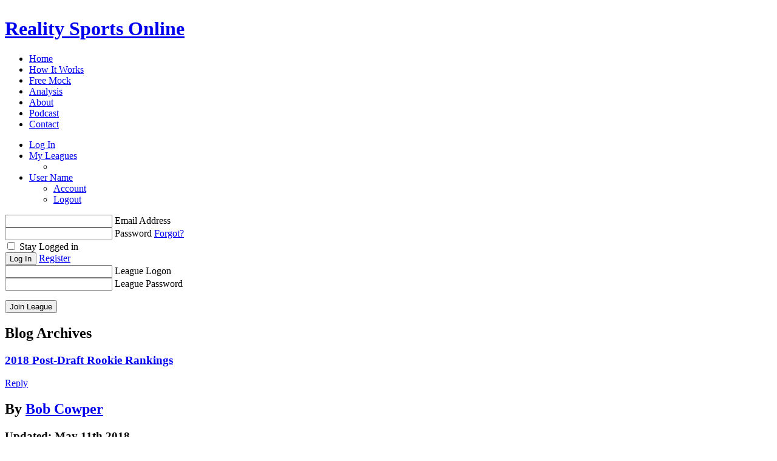

--- FILE ---
content_type: text/html; charset=utf-8
request_url: https://realitysportsonline.com/Content.aspx?articleID=tag%2Fjordan-wilkins
body_size: 134225
content:


<!DOCTYPE html>
<html id="WPContent" xmlns="http://www.w3.org/1999/xhtml"><!DOCTYPE html>
<html xmlns="http://www.w3.org/1999/xhtml" lang="en-US">

<head>
  <meta name="viewport" content="width=device-width, initial-scale=1.0">
  <meta http-equiv="X-UA-Compatible" content="IE=edge">
  <link rel="profile" href="http://gmpg.org/xfn/11">
  <!--meta http-equiv="Content-Type" content="text/html; charset=UTF-8" /-->
  <meta http-equiv="Content-Type" charset="utf-8">

  <title>Jordan Wilkins | Reality Sports Online</title>

  <link rel="pingback" href="https://cms.realitysportsonline.com/xmlrpc.php">

    <meta name='robots' content='index,follow'>

<!-- All in One SEO Pack 2.3.14.2 by Michael Torbert of Semper Fi Web Design[408,460] -->
<meta name="keywords" content="saquon barkley,derrius guice,nick chubb,ronald jones,rashaad penny,calvin ridley,dj moore,royce freeman,sony michel,michael gallup,kalen balage,james washington,dante pettis,christian kirk,kerryon johnson,mark walton,anthony miller,courtland sutton,nyheim hines,bradley chubb,josh rosen,dallas goedert,harold landry,roquan smith,tremaine edmunds,baker mayfield,derwin james,leighton vander esch,mike gesicki,dj chark,sam darnold,marcus davenport,minkah fitzpatrick,rashaan evans,tre\'quan smith,keke coutee,chase edmonds,lamar jackson,lorenzo carter,vita vea,justin reid,sam hubbard,daesean hamilton,jaylen samuels,ito smith,jordan wilkins,antonio callaway,equanimeous st. brown,j\'mon moore,mason rudolph,josh allen,justin jackson,bo scarborough,hayden hurst,jaire alexander,jessie bates,cedrick wilson,jaleel scott,deon cain,john kelly,da\'ron payne,kemoko turay,tyquan lewis,josh sweat,darius leonard,denzel ward,joshua jackson,daurice fountain,jordan lasley,boston scott,kyle lauletta,mark andrews,ian thomas,josey jewell,mike hughes,arden key,taven bryan,justin watson,auden tate,richie james,david williams,josh adams,trey quinn,javon wims,marcell ateman,marquez valdes-scantling,uchenna nwosu,terrell edmunds,ronnie harrison,jerome baker,christopher herndon,akrum wadley,martez carter,phillip lindsay,ray-ray mccloud,dylan cantrell,dalton schultz,braxton berrios,harrison phillips,duke dawson,,daron payne,equanimeous st brown,fantasy football,featured,luke falk,mike white,logan woodside,jt barrett,kurt benkert,chase litton,riley ferguson,quinton flowers,jalin moore,mike weber,dalyn dawkins,roc thomas,ralph webb,kyle hicks,kamryn pettway,ryan nall,simmie cobbs,deontay burnett,jake wieneke,allen lazard,steve ishmael,darren carrington,adam breneman,troy fumagalli,tyler conklin,cam serigne,ryan izzo,marcus baugh,ryan yurachek,jordan akins,jarvion franklin,justin crawford">

<!-- /all in one seo pack -->
<link rel='dns-prefetch' href='//s.w.org'>
<link rel="alternate" type="application/rss+xml" title="Reality Sports Online &raquo; Jordan Wilkins Tag Feed" href="https://cms.realitysportsonline.com/tag/jordan-wilkins/feed/">
		<script type="text/javascript">
			window._wpemojiSettings = {"baseUrl":"https:\/\/s.w.org\/images\/core\/emoji\/2.3\/72x72\/","ext":".png","svgUrl":"https:\/\/s.w.org\/images\/core\/emoji\/2.3\/svg\/","svgExt":".svg","source":{"concatemoji":"https:\/\/cms.realitysportsonline.com\/wp-includes\/js\/wp-emoji-release.min.js?ver=4.8.27"}};
			!function(t,a,e){var r,i,n,o=a.createElement("canvas"),l=o.getContext&&o.getContext("2d");function c(t){var e=a.createElement("script");e.src=t,e.defer=e.type="text/javascript",a.getElementsByTagName("head")[0].appendChild(e)}for(n=Array("flag","emoji4"),e.supports={everything:!0,everythingExceptFlag:!0},i=0;i<n.length;i++)e.supports[n[i]]=function(t){var e,a=String.fromCharCode;if(!l||!l.fillText)return!1;switch(l.clearRect(0,0,o.width,o.height),l.textBaseline="top",l.font="600 32px Arial",t){case"flag":return(l.fillText(a(55356,56826,55356,56819),0,0),e=o.toDataURL(),l.clearRect(0,0,o.width,o.height),l.fillText(a(55356,56826,8203,55356,56819),0,0),e===o.toDataURL())?!1:(l.clearRect(0,0,o.width,o.height),l.fillText(a(55356,57332,56128,56423,56128,56418,56128,56421,56128,56430,56128,56423,56128,56447),0,0),e=o.toDataURL(),l.clearRect(0,0,o.width,o.height),l.fillText(a(55356,57332,8203,56128,56423,8203,56128,56418,8203,56128,56421,8203,56128,56430,8203,56128,56423,8203,56128,56447),0,0),e!==o.toDataURL());case"emoji4":return l.fillText(a(55358,56794,8205,9794,65039),0,0),e=o.toDataURL(),l.clearRect(0,0,o.width,o.height),l.fillText(a(55358,56794,8203,9794,65039),0,0),e!==o.toDataURL()}return!1}(n[i]),e.supports.everything=e.supports.everything&&e.supports[n[i]],"flag"!==n[i]&&(e.supports.everythingExceptFlag=e.supports.everythingExceptFlag&&e.supports[n[i]]);e.supports.everythingExceptFlag=e.supports.everythingExceptFlag&&!e.supports.flag,e.DOMReady=!1,e.readyCallback=function(){e.DOMReady=!0},e.supports.everything||(r=function(){e.readyCallback()},a.addEventListener?(a.addEventListener("DOMContentLoaded",r,!1),t.addEventListener("load",r,!1)):(t.attachEvent("onload",r),a.attachEvent("onreadystatechange",function(){"complete"===a.readyState&&e.readyCallback()})),(r=e.source||{}).concatemoji?c(r.concatemoji):r.wpemoji&&r.twemoji&&(c(r.twemoji),c(r.wpemoji)))}(window,document,window._wpemojiSettings);
		</script>
		<style type="text/css">
img.wp-smiley,
img.emoji {
	display: inline !important;
	border: none !important;
	box-shadow: none !important;
	height: 1em !important;
	width: 1em !important;
	margin: 0 .07em !important;
	vertical-align: -0.1em !important;
	background: none !important;
	padding: 0 !important;
}
</style>
<link rel='stylesheet' id='contact-form-7-css' href='https://cms.realitysportsonline.com/wp-content/plugins/contact-form-7/includes/css/styles.css?ver=4.7' type='text/css' media='all'>
<link rel='stylesheet' id='simple-banner-style-css' href='https://cms.realitysportsonline.com/wp-content/plugins/simple-banner/simple-banner.css?ver=3.1.2' type='text/css' media='all'>
<script type='text/javascript' src='https://cms.realitysportsonline.com/wp-includes/js/jquery/jquery.js?ver=1.12.4'></script>
<script type='text/javascript' src='https://cms.realitysportsonline.com/wp-includes/js/jquery/jquery-migrate.min.js?ver=1.4.1'></script>
<script type='text/javascript'>
const simpleBannerScriptParams = {"pro_version_enabled":"","debug_mode":"","id":5288,"version":"3.1.2","banner_params":[{"hide_simple_banner":"yes","simple_banner_prepend_element":"header","simple_banner_position":"footer","header_margin":"","header_padding":"","wp_body_open_enabled":"","wp_body_open":false,"simple_banner_z_index":"","simple_banner_text":"Reality Sports Online Joins the MGAM Ecosystem: In 2025, Mobile Global Esports, Inc. (OTC: MGAM) completed the acquisition of Reality Sports Online (RSO), one of the most established and respected long-term contract-based fantasy sports platforms in the industry. RSO now operates as a wholly owned MGAM platform, while preserving its brand, gameplay, community, and commissioner-driven culture. <a href=\"https:\/\/realitysportsonline.com\/Content.aspx?articleID=reality-sports-online-acquisition-faqs\">Learn More<\/a>","disabled_on_current_page":false,"disabled_pages_array":[],"is_current_page_a_post":true,"disabled_on_posts":"","simple_banner_disabled_page_paths":"","simple_banner_font_size":"","simple_banner_color":"","simple_banner_text_color":"","simple_banner_link_color":"#eeeae8","simple_banner_close_color":"#e8e1de","simple_banner_custom_css":"","simple_banner_scrolling_custom_css":"","simple_banner_text_custom_css":"","simple_banner_button_css":"","site_custom_css":"","keep_site_custom_css":"","site_custom_js":"","keep_site_custom_js":"","close_button_enabled":"on","close_button_expiration":"15","close_button_cookie_set":false,"current_date":{"date":"2026-01-14 21:44:45.000000","timezone_type":3,"timezone":"UTC"},"start_date":{"date":"2026-01-14 21:44:45.000000","timezone_type":3,"timezone":"UTC"},"end_date":{"date":"2026-01-14 21:44:45.000000","timezone_type":3,"timezone":"UTC"},"simple_banner_start_after_date":"","simple_banner_remove_after_date":"","simple_banner_insert_inside_element":""}]}
</script>
<script type='text/javascript' src='https://cms.realitysportsonline.com/wp-content/plugins/simple-banner/simple-banner.js?ver=3.1.2'></script>
<link rel='https://api.w.org/' href='https://cms.realitysportsonline.com/wp-json/'>
<link rel="EditURI" type="application/rsd+xml" title="RSD" href="https://cms.realitysportsonline.com/xmlrpc.php?rsd">
<link rel="wlwmanifest" type="application/wlwmanifest+xml" href="https://cms.realitysportsonline.com/wp-includes/wlwmanifest.xml"> 
<meta name="generator" content="WordPress 4.8.27">
<style id="simple-banner-hide" type="text/css">.simple-banner{display:none;}</style><style id="simple-banner-position" type="text/css">.simple-banner{position:fixed;bottom:0;}</style><style id="simple-banner-background-color" type="text/css">.simple-banner{background: #024985;}</style><style id="simple-banner-text-color" type="text/css">.simple-banner .simple-banner-text{color: #ffffff;}</style><style id="simple-banner-link-color" type="text/css">.simple-banner .simple-banner-text a{color:#eeeae8;}</style><style id="simple-banner-z-index" type="text/css">.simple-banner{z-index: 99999;}</style><style id="simple-banner-close-color" type="text/css">.simple-banner .simple-banner-button{color:#e8e1de;}</style><style id="simple-banner-site-custom-css-dummy" type="text/css"></style><script id="simple-banner-site-custom-js-dummy" type="text/javascript"></script><meta name="generator" content="Powered by Visual Composer - drag and drop page builder for WordPress.">
<!--[if lte IE 9]><link rel="stylesheet" type="text/css" href="https://cms.realitysportsonline.com/wp-content/plugins/js_composer/assets/css/vc_lte_ie9.min.css" media="screen"><![endif]--><link rel="icon" href="https://cms.realitysportsonline.com/wp-content/uploads/2017/03/r-s-o-logo-stacked@3x-50x50.png" sizes="32x32">
<link rel="icon" href="https://cms.realitysportsonline.com/wp-content/uploads/2017/03/r-s-o-logo-stacked@3x.png" sizes="192x192">
<link rel="apple-touch-icon-precomposed" href="https://cms.realitysportsonline.com/wp-content/uploads/2017/03/r-s-o-logo-stacked@3x.png">
<meta name="msapplication-TileImage" content="https://cms.realitysportsonline.com/wp-content/uploads/2017/03/r-s-o-logo-stacked@3x.png">
		<style type="text/css" id="wp-custom-css">
			/*
You can add your own CSS here.

Click the help icon above to learn more.
*/

.rso-footer__nav .nav__affiliates .affiliates--dlf a::before {
    background-image: url(images/RSO/DLF_Logo.png);
}

.rso-footer__nav .nav__affiliates .affiliates--sportsradar a:before {
    background-image: url(../../images/RSO/sportsradar.png);
}		</style>
	<noscript><style type="text/css"> .wpb_animate_when_almost_visible { opacity: 1; }</style></noscript>
  <link rel="stylesheet" href="https://cms.realitysportsonline.com/wp-content/themes/RSO/style.css" type="text/css" media="screen">
	<!-- Global site tag (gtag.js) - Google Ads: 1021630148 -->
<script async="" src="https://www.googletagmanager.com/gtag/js?id=AW-1021630148"></script>
<script>
  window.dataLayer = window.dataLayer || [];
  function gtag(){dataLayer.push(arguments);}
  gtag('js', new Date());

  gtag('config', 'AW-1021630148');
</script>
</head>

<body class="archive tag tag-jordan-wilkins tag-1303 wp-custom-logo  rso wpb-js-composer js-comp-ver-5.2 vc_responsive">
  <div class="entry__scripts">
    <div style="height:0; overflow:hidden;"><div class="textwidget custom-html-widget"><script>
    (function (i, s, o, g, r, a, m) {
        i['GoogleAnalyticsObject'] = r; i[r] = i[r] || function () {
            (i[r].q = i[r].q || []).push(arguments)
        }, i[r].l = 1 * new Date(); a = s.createElement(o),
        m = s.getElementsByTagName(o)[0]; a.async = 1; a.src = g; m.parentNode.insertBefore(a, m)
    })(window, document, 'script', '//www.google-analytics.com/analytics.js', 'ga');
    ga('create', 'UA-28902774-1', 'auto');
    ga('send', 'pageview');
</script>
<!-- Begin comScore Tag -->
<script type="text/javascript" src="https://mtrx.go.sonobi.com/morpheus.usatoday.1587.js"></script>
<script>
    var _comscore = _comscore || [];
    _comscore.push({ c1: "2", c2: "6035223" });
    (function () {
        var s = document.createElement("script"), el = document.getElementsByTagName("script")[0]; s.async = true;
        s.src = (document.location.protocol == "https:" ? "https://sb" : "http://b") + ".scorecardresearch.com/beacon.js";
        el.parentNode.insertBefore(s, el);
    })();
</script>
<noscript>
<img src="https://b.scorecardresearch.com/p?c1=2&c2=6035223&cv=2.0&cj=1">
</noscript>
<!-- End comScore Tag -->
<!-- Start DFP SETUP - Header Tags -->
<script type='text/javascript'>
    var gptadslots = [], googletag = googletag || {}; googletag.cmd = googletag.cmd || [];
    (function () {
        var gads = document.createElement('script');
        gads.async = true; gads.type = 'text/javascript';
        var useSSL = 'https:' == document.location.protocol;
        gads.src = (useSSL ? 'https:' : 'http:') + '//www.googletagservices.com/tag/js/gpt.js';
        var node = document.getElementsByTagName('script')[0];
        node.parentNode.insertBefore(gads, node);
    })();
</script>
<script type='text/javascript' src='https://img.bnqt.com/lib/js/sdpdfphelper.js'></script>
<script type='text/javascript'>
    googletag.cmd.push(function () {
        googletag.pubads().enableAsyncRendering();
        googletag.pubads().enableSingleRequest();
        googletag.pubads().collapseEmptyDivs();
        googletag.pubads().setTargeting('title', sdpTargeting.title)
                          .setTargeting('targetPaths', sdpTargeting.targetPaths)
                          .setTargeting('fullPath', sdpTargeting.fullPath)
                          .setTargeting('queryStr', sdpTargeting.queryStr)
                          .setTargeting('domainName', sdpTargeting.domainName);
    });
</script>
<!-- DFP SETUP end --></div></div><div style="height:0; overflow:hidden;"><div class="textwidget custom-html-widget"><script>
// set staging URL for replacement of injected anchors
window.stagingDomain = 'cms.realitysportsonline.com';
window.correctLinks = true;
</script></div></div>  </div>
  <header role="banner" class="rso__masthead ">
      <div class="masthead__inner widget-area" role="complementary" data-role="mobile-menu-tray">
      <h1 class="masthead__logo">
        <a href="https://realitysportsonline.com">
            <span class="logo__seo">
              Reality Sports Online            </span>
            <span class="logo__image" style="background-image:url('https://cms.realitysportsonline.com/wp-content/uploads/2017/03/r-s-o-logo-stacked@3x.png')">
            </span>
        </a>
      </h1>

      <div class="masthead__mobile-nav-wrapper">
        <div class="masthead__nav nav__mod-primary">
          <div class="menu-main-container"><ul id="menu-main" class="menu"><li id="menu-item-901" class="menu-item menu-item-type-custom menu-item-object-custom menu-item-901"><a href="https://realitysportsonline.com/Content.aspx?articleID=home-page">Home</a></li>
<li id="menu-item-893" class="menu-item menu-item-type-post_type menu-item-object-page menu-item-893"><a href="https://realitysportsonline.com/Content.aspx?articleID=how-it-works">How It Works</a></li>
<li id="menu-item-899" class="menu-item menu-item-type-custom menu-item-object-custom menu-item-899"><a href="/MockAuctionHome.aspx">Free Mock</a></li>
<li id="menu-item-3675" class="menu-item menu-item-type-post_type menu-item-object-page menu-item-3675"><a href="https://realitysportsonline.com/Content.aspx?articleID=analysis">Analysis</a></li>
<li id="menu-item-3691" class="menu-item menu-item-type-post_type menu-item-object-page menu-item-3691"><a href="https://realitysportsonline.com/Content.aspx?articleID=about">About</a></li>
<li id="menu-item-6676" class="menu-item menu-item-type-post_type menu-item-object-page menu-item-6676"><a href="https://realitysportsonline.com/Content.aspx?articleID=all-about-reality-podcast">Podcast</a></li>
<li id="menu-item-4211" class="menu-item menu-item-type-custom menu-item-object-custom menu-item-4211"><a href="/ContactByAnonymous.aspx">Contact</a></li>
</ul></div>                    <ul class="masthead_user-menu">
            <li class="user-menu__sign-in mod__hidden">
              <a class="vc_general vc_btn3 vc_btn3-size-md vc_btn3-shape-rounded vc_btn3-style-3d vc_btn3-color-danger" data-modal-trigger="" data-open-class="modal__show" href="#loginOverlay">
                Log In
              </a>
            </li>
            <li class="user-menu__leagues menu-item-has-children mod__hidden">
              <a href="#leagues">My Leagues</a>
              <ul class="user-menu__league-menu sub-menu">
                <li>
                  <a data-team-detail="" href="">
                    <strong data-league-name="">

                    </strong>
                    <em data-team-name="">

                    </em>
                  </a>
                </li>
              </ul>
            </li>
            <li class="user-menu__account menu-item-has-children mod__hidden">
              <a data-account-name="" href="#">User Name</a>
              <ul class="user-menu__account-menu sub-menu">
                <li>
                  <a data-account-detail="" href="/MyAccount.aspx">
                    Account
                  </a>
                </li>
                <li>
                  <a data-account-logout="" href="/Logout.aspx">
                    Logout
                  </a>
                </li>
              </ul>
            </li>
          </ul>
        </div>
      </div>

      <span class="masthead__menu-trigger" data-role="mobile-menu-trigger"></span>
    </div>
      <div class="modal__overlay modal__login" id="loginOverlay">
      <div class="overlay__modal-body">
        <div class="login__logo"></div>
        <form action="#" class="modal-body__fields" data-ajax-endpoint="/Services/AccountService.svc/Login" data-success-redirect="/" data-error-auth="Wrong Username or Password.<br> Please try again." data-error-cors="The login response is misconfigured.<br> Please try again, later." data-error-404="Cannot find the service.<br> Please try again." data-error-500="Something has gone wrong.<br> Please try again, later.">
          <div class="error-field"></div>

          <div class="fields__text-wrapper">
            <input type="text" name="username" id="username">
            <label for="username">Email Address</label>
            <!--a href="#">Forgot?</a-->
          </div>

          <div class="fields__text-wrapper">
            <input type="password" name="password" id="password">
            <label for="password">Password</label>
            <a href="/ForgotPassword.aspx">Forgot?</a>
          </div>

          <div class="fields__checkbox-wrapper">
            <input type="checkbox" name="remember" id="remember">
            <label for="remember">
              Stay Logged in
            </label>
          </div>
          <input type="submit" value="Log In" class="vc_btn3 vc_btn3-size-md vc_btn3-shape-rounded vc_btn3-style-3d vc_btn3-color-danger">
          <a href="/Registration.aspx" class="vc_btn3 vc_btn3-size-md vc_btn3-shape-rounded vc_btn3-style-3d vc_btn3-color-danger">
            Register
          </a>
        </form>
      </div>
    </div>

    <div class="modal__overlay modal__league" id="leagueOverlay">
      <div class="overlay__modal-body">
        <div class="login__logo"></div>
        <form action="#" class="modal-body__fields" data-ajax-endpoint="/Services/LeagueService.svc/JoinLeague" data-success-redirect="/" data-error-404="Cannot find the service.<br> Please try again." data-error-500="Something has gone wrong.<br> Please try again, later.">
          <div class="error-field"></div>

          <div class="fields__text-wrapper">
            <input type="text" name="leagueLogon" id="leagueLogon">
            <label for="leagueLogon">League Logon</label>
          </div>

          <div class="fields__text-wrapper">
            <input type="password" name="leaguePassword" id="leaguePassword">
            <label for="leaguePassword">League Password</label>
          </div>

          <p>

          <input type="submit" value="Join League" class="vc_btn3 vc_btn3-size-md vc_btn3-shape-rounded vc_btn3-style-3d vc_btn3-color-danger">
        </form>
      </div>
    </div>

  </header>

		<section id="primary">
			<div id="content" role="main">

			
				<header class="page-header">
					<h1 class="page-title">
													Blog Archives											</h1>
				</header>

								
					
  <article id="post-5288" class="post__entry post-5288 post type-post status-publish format-standard has-post-thumbnail hentry category-featured category-scouting-personnel tag-akrum-wadley tag-anthony-miller tag-antonio-callaway tag-arden-key tag-auden-tate tag-baker-mayfield tag-bo-scarborough tag-boston-scott tag-bradley-chubb tag-braxton-berrios tag-calvin-ridley tag-cedrick-wilson tag-chase-edmonds tag-christian-kirk tag-christopher-herndon tag-courtland-sutton tag-daesean-hamilton tag-dallas-goedert tag-dalton-schultz tag-dante-pettis tag-darius-leonard tag-daron-payne tag-daurice-fountain tag-david-williams tag-denzel-ward tag-deon-cain tag-derrius-guice tag-derwin-james tag-dj-chark tag-dj-moore tag-duke-dawson tag-dylan-cantrell tag-equanimeous-st-brown tag-fantasy-football tag-featured tag-harold-landry tag-harrison-phillips tag-hayden-hurst tag-ian-thomas tag-ito-smith tag-jmon-moore tag-jaire-alexander tag-jaleel-scott tag-james-washington tag-javon-wims tag-jaylen-samuels tag-jerome-baker tag-jessie-bates tag-john-kelly tag-jordan-lasley tag-jordan-wilkins tag-josey-jewell tag-josh-adams tag-josh-allen tag-josh-rosen tag-josh-sweat tag-joshua-jackson tag-justin-jackson tag-justin-reid tag-justin-watson tag-kalen-balage tag-keke-coutee tag-kemoko-turay tag-kerryon-johnson tag-kyle-lauletta tag-lamar-jackson tag-leighton-vander-esch tag-lorenzo-carter tag-marcell-ateman tag-marcus-davenport tag-mark-andrews tag-mark-walton tag-marquez-valdes-scantling tag-martez-carter tag-mason-rudolph tag-michael-gallup tag-mike-gesicki tag-mike-hughes tag-minkah-fitzpatrick tag-nick-chubb tag-nyheim-hines tag-phillip-lindsay tag-rashaad-penny tag-rashaan-evans tag-ray-ray-mccloud tag-richie-james tag-ronald-jones tag-ronnie-harrison tag-roquan-smith tag-royce-freeman tag-sam-darnold tag-sam-hubbard tag-saquon-barkley tag-sony-michel tag-taven-bryan tag-terrell-edmunds tag-trequan-smith tag-tremaine-edmunds tag-trey-quinn tag-tyquan-lewis tag-uchenna-nwosu tag-vita-vea">
    
        <header class="entry__header">
          <hgroup>
                        <h1 class="header__title">
                <a href="https://realitysportsonline.com/Content.aspx?articleID=2018-post-draft-rookie-rankings" rel="bookmark">2018 Post-Draft Rookie Rankings</a>
              </h1>
                                <div class="comments-link">
              <a href="https://realitysportsonline.com/Content.aspx?articleID=2018-post-draft-rookie-rankings"><span class="leave-reply">Reply</span></a>            </div>
                    </hgroup>
        </header>

            <section class="entry__content">
      <div class="entry__column">
                  <div class="column-header__meta">
            <h2 class="column-header__byline">
              By
              <a href="https://realitysportsonline.com/Content.aspx?articleID=author%2frobertfcowper">
                Bob Cowper              </a>
            </h2>
            <h3 class="column-header__modified">
              Updated: May 11th 2018            </h3>
            <div class="column-header__social">

            </div>
          </div><!-- .column-header__meta -->
                <div class="entry__thumbnail  thumbnail--bleed" style="background-image:url('https://cms.realitysportsonline.com/wp-content/uploads/2018/05/Webp.net-compress-image-1.jpg');">

        </div>
              <section class="entry__full">
          <p>I&#8217;m feeling a bit bittersweet today.  After months of research, statistical analysis and film watching this will be my last post about the 2018 rookie class.  You&#8217;ll be in capable hands with the rest of our RSO writing crew but I can&#8217;t help but feel sad about losing &#8220;my guys.&#8221;  I&#8217;m looking at you Anthony Miller and Rashaad Penny.  I had been a casual college football writer for years, and a fan for much longer, but the 2018 class was the first that I went truly <em>deep</em> on.  Alas, I will probably feel the same about the 2019 class this time next year.  Speaking of the 2019 class, expect to see content rolling out starting in June.  I have compiled a watch list of 150 players from the FBS to Division III.  I will release conference previews in the Summer, along with a way-too-early mock draft.  I will also unveil a Madden-like grading system I devised as a way to quantitatively compare players across levels and positions.  Before all of that though, let&#8217;s take one last look at my 2018 rookie rankings.  These were updated after the NFL Draft and I have also included a write-up about some noteworthy players.  Enjoy!</p>
<p><a href="http://cms.realitysportsonline.com/wp-content/uploads/2018/05/2018-rso-ranks-for-post-Sheet1-page-001.jpg"><img class="aligncenter size-large wp-image-5291" src="http://cms.realitysportsonline.com/wp-content/uploads/2018/05/2018-rso-ranks-for-post-Sheet1-page-001-791x1024.jpg" alt="" width="791" height="1024" srcset="https://cms.realitysportsonline.com/wp-content/uploads/2018/05/2018-rso-ranks-for-post-Sheet1-page-001-791x1024.jpg 791w, https://cms.realitysportsonline.com/wp-content/uploads/2018/05/2018-rso-ranks-for-post-Sheet1-page-001-232x300.jpg 232w, https://cms.realitysportsonline.com/wp-content/uploads/2018/05/2018-rso-ranks-for-post-Sheet1-page-001-768x994.jpg 768w, https://cms.realitysportsonline.com/wp-content/uploads/2018/05/2018-rso-ranks-for-post-Sheet1-page-001.jpg 1275w" sizes="(max-width: 791px) 100vw, 791px"></a></p>
<h2><a href="http://cms.realitysportsonline.com/wp-content/uploads/2018/05/2018-rso-ranks-for-post-Sheet1-page-002.jpg"><img class="aligncenter size-large wp-image-5290" src="http://cms.realitysportsonline.com/wp-content/uploads/2018/05/2018-rso-ranks-for-post-Sheet1-page-002-791x1024.jpg" alt="" width="791" height="1024" srcset="https://cms.realitysportsonline.com/wp-content/uploads/2018/05/2018-rso-ranks-for-post-Sheet1-page-002-791x1024.jpg 791w, https://cms.realitysportsonline.com/wp-content/uploads/2018/05/2018-rso-ranks-for-post-Sheet1-page-002-232x300.jpg 232w, https://cms.realitysportsonline.com/wp-content/uploads/2018/05/2018-rso-ranks-for-post-Sheet1-page-002-768x994.jpg 768w, https://cms.realitysportsonline.com/wp-content/uploads/2018/05/2018-rso-ranks-for-post-Sheet1-page-002.jpg 1275w" sizes="(max-width: 791px) 100vw, 791px"></a></h2>
<h2>#3 &#8211; Nick Chubb, RB, Browns</h2>
<p>I have vacillated on Chubb&#8217;s ranking more than anybody else at the top of my rankings. Earlier in the year I had Chubb and Derrius Guice alternating as my RB2/RB3. Immediately after the draft I bumped Chubb down to RB4 (1.04), behind Ronald Jones, due to concerns about playing on a poor Browns team that has a crowded backfield. The more I thought about it though, I decided I&#8217;d rather have Chubb because I think he&#8217;s a better player and will earn ample opportunity early enough in his career to warrant the 1.03 pick.</p>
<h2>#5 &#8211; Rashaad Penny, RB, Seahawks</h2>
<p>It was hard not to have Penny rocket up my rankings after he went 27th overall to the Seahawks. It felt like a confirmation of everything I saw and loved during the 2017 season. I tempered my excitement though for two reasons. First, Penny&#8217;s struggles as a pass protector are well known and I fear this could limit his touches to start his career. Second, the Seahawks have a weak offensive line (ranked 27th by PFF after 2017) that will test even Penny&#8217;s elite evasion. I was also building some return game work into Penny&#8217;s valuation but now that he&#8217;s a first round draft pick I doubt there&#8217;s any chance he gets to return kicks.</p>
<h2>#6 &#8211; Calvin Ridley, WR, Falcons<br>
#7 &#8211; DJ Moore, WR, Panthers</h2>
<p>I&#8217;m sticking to my guns here. I have had Ridley as my WR1 throughout the season and I still don&#8217;t feel he has done anything to change that for me. Moore certainly impressed at the combine more so than Ridley but it&#8217;s not like Ridley looked like Orlando Brown out there. Moore was a victim of a poor passing game at Maryland, but you could say the same about Ridley who was rarely featured. Moore will get a lot of early targets as the lead receiver in Carolina but I&#8217;d rather have Ridley&#8217;s fit in Atlanta with a top passing offense. Julio Jones will dictate coverage which should leave Ridley and his superb separation and route running skills wide open.</p>
<h2>#20 &#8211; Bradley Chubb, DE, Broncos<br>
#21 &#8211; Josh Rosen, QB, Cardinals</h2>
<p>Chubb and Rosen come in as the first of their position in my rankings. IDP and QBs are always tough to rank because they are so heavily dependent on league settings and scoring. In general, for a typical RSO IDP league, I think that taking your first IDP near the second turn is a good bet; same with quarterbacks in a 1QB league. If you&#8217;re in a league featuring high IDP scoring or in a Superflex or 2QB league, you&#8217;ll need to push these guys higher by about a round. Similarly to Ridley, Chubb joins a unit where he won&#8217;t be the focus and can prosper. I&#8217;d be buying shares of the Broncos in team defense leagues, boy are they going to rack up the sacks. Rosen was the fourth quarterback taken in the NFL Draft but I think he should be the first off the board in your fantasy draft because he has the best combination of short-term opportunity and supporting cast in my opinion. Darnold and Allen may see the field just as soon but they won&#8217;t be throwing to Larry Fitzgerald, David Johnson and Christian Kirk. Mayfield is the wildcard if he beats out Tyrod Taylor, who the Browns spent a 3rd round pick on in a trade, because the Browns skill position players look intriguing if they all stay healthy and out of trouble.</p>
<h2>#39 &#8211; Lorenzo Carter, OLB, Giants</h2>
<p>I have a man crush on Lorenzo Carter. He&#8217;s a quick and lanky edge rusher who also showed the ability to drop into coverage late in the season. He&#8217;ll probably start as a situational pass rusher but the Giants will soon find that they found a gem in Carter. If you&#8217;re playing in an IDP league you can probably get Carter later than 39th overall but I wouldn&#8217;t chance it. Take him in the third round, stash him on your bench and be the envy of your league this time next year.</p>
<h2>#45 &#8211; Ito Smith, RB, Falcons</h2>
<p>Like Carter, Smith is a sneaky late round pick to stash on your bench. He&#8217;ll be lucky to find 50 touches in 2018 behind Devonta Freeman and Tevin Coleman but once Coleman leaves in free agency, Smith will fall into a fruitful timeshare. Smith ran for 1,100+ yards each of the last three years while catching 40+ passes. Smith is strong and thick with powerful leg drive. I rated him as a B+ blocker in his class so despite his short stature he isn&#8217;t a liability in pass protection. Smith will be the type of back who earns 75% of his fantasy production in the last two minutes of each half. He&#8217;ll come on the field for his mix of receiving and protection and stay on the field while the team runs the hurry-up.</p>
<h2>#48 &#8211; Equanimeous St. Brown, WR, Packers<br>
#49 &#8211; J&#8217;mon Moore, WR, Packers</h2>
<p>I&#8217;m not very high on either of these Packer receivers but one of them is going to emerge, it&#8217;s just a matter of which one does. There were rumors that St. Brown fell in the draft because of his &#8220;diva&#8221; personality which shouldn&#8217;t really come as a surprise to anybody who has done any research about his family. That pedigree and promise is what garnered St. Brown buzz the last two years &#8211; it certainly wasn&#8217;t his on-the-field production. Moore is shorter, lighter and slower but put up two solid seasons at Mizzou in 2016 and 2017 (60+ receptions, 1,000+ yards, 8+ TDs). I wouldn&#8217;t recommend drafting either player, you&#8217;re better off waiting to see which one hits and then scramble to the waiver wire, but if I had to pick I would go with St. Brown for his superior physical attributes.</p>
<h2>#50 &#8211; Mason Rudolph, QB, Steelers</h2>
<p>I like Rudolph as a speculative third round pick in Superflex and 2QB leagues. While Ben Roethlisberger has been squawking about the Rudolph pick, let&#8217;s not forget that just a year ago he was considering retirement. I don&#8217;t think it&#8217;s a mistake that the Steelers brass decided to draft James Washington and then pair him with his college quarterback. There&#8217;s also a chance that Rudolph gets playing time in the short-term due to an injury to Big Ben. Ben has only played a full 16 game season three times in his 14 year career. If you happen to get two games out of Rudolph in 2018 when your own starter is hurt or on bye you&#8217;ll already be ahead of the game value-wise.</p>
<h2>#64 &#8211; Josh Sweat, DE, Eagles</h2>
<p>Josh Sweat is another IDP sleeper of mine. Sweat may not get much opportunity early in his career but he had first round talent and physicals but was available later due to his injury history. The stories about his knee injury are pretty gnarly so I would not recommend spending much draft capital on him but if you&#8217;re in a deep IDP league and looking for a long shot, he&#8217;s your guy.</p>
<h2>#80 &#8211; Richie James, WR, 49ers</h2>
<p>So you&#8217;re saying there&#8217;s a chance? The 49ers offense is an enigma at the moment. As a Jimmy G owner, I&#8217;m excited for what he showed late last year but I am concerned about who he&#8217;ll be targeting this year. Pierre Garcon will be back from injury but he&#8217;s old. Marquise Goodwin is back too but he&#8217;s nothing more than a complementary player in my opinion. The door is open for somebody to emerge and Richie James has as much of a chance as anybody else on the roster. James had two uber productive seasons to start his career: 107-1,334-8 and 105-1,625-12. He lost most of 2017 to injury but is healthy now and reports are that he played well at the team&#8217;s first mini camp. You&#8217;d have to be in a pretty deep league to consider drafting James but once you get past WR15 it&#8217;s a crap shoot anyway.</p>
<hr>
<p>Note: When watching film for a player in the offseason, I typically pick two games at random to watch. If game film is not available I will search for highlight reels, but keep in mind these are the <i>best</i> plays that player had all season so they really need to jump off the screen. I do not necessarily want to watch games where they did very well or very poorly as that may not be a great illustration of their true ability. If possible, when comparing players at the same position I also like to watch film against common opponents. Full disclosure, I am not watching film of every single game any player plays, instead I am looking for a representative sample. When researching college players I use a number of resources, I would recommend bookmarking the below sites…</p>
<ul>
<li>Stats: espn.com, sports-reference.com, cfbstats.com, herosports.com, fcs.football, foxsports.com</li>
<li>Film: <a href="https://docs.google.com/spreadsheets/d/1bu7VCs3ld5efCR3fDjj_vM09KjYbY_SBDkdJHRJPOew/edit#gid=0" target="_blank" rel="noopener">2019 NFL Draft Database by @CalhounLambeau</a>, youtube.com (but be wary of highlight only reels)</li>
<li>Draft info and mocks: draftcountdown.com, draftscout.com, walterfootball.com, mattwaldmanrsp.com, draftek.com, ndtscouting.com</li>
<li>Draft history: drafthistory.com</li>
<li>Combine info: pro-football-reference.com, espn.com, nflcombineresults.com</li>
<li>Season preview magazines: Phil Steele, Lindy&#8217;s, Street and Smith&#8217;s</li>
<li>Podcasts: ESPN&#8217;s First Draft, Strong as Steele with Phil Steele, The Audible by Football Guys (specifically episodes w/ Matt Waldman), UTH Dynasty, Draft Dudes</li>
</ul>
                    <div class="rso__analysis-slider-title">
            More Analysis by
            <a href="https://realitysportsonline.com/Content.aspx?articleID=author%2frobertfcowper">
              Bob Cowper            </a>
          </div>
          <div class="slick__carousel  " data-slick-carousel="" data-slick-adaptive-height="false" data-slick-arrows="false" data-slick-auto-play-speed="3000" data-slick-auto-play="false" data-slick-center-mode="false" data-slick-dots="true" data-slick-infinite="true" data-slick-vertical="false" data-slick-mobile-breakpoint="768" data-slick-slides-to-scroll="2" data-slick-slides-to-show="2" data-slick-speed="300" data-slick-variable-width="false">

            <div class="carousel__slide">
            <div class="slide__shrink-wrap">
                          <a href="https://realitysportsonline.com/Content.aspx?articleID=the-watch-list-2021-early-wr-tiers">
              <img width="1400" height="1032" src="https://cms.realitysportsonline.com/wp-content/uploads/2021/02/terrace-marshall-action.jpg" class="attachment-post-thumbnail size-post-thumbnail wp-post-image" alt="" srcset="https://cms.realitysportsonline.com/wp-content/uploads/2021/02/terrace-marshall-action.jpg 1400w, https://cms.realitysportsonline.com/wp-content/uploads/2021/02/terrace-marshall-action-300x221.jpg 300w, https://cms.realitysportsonline.com/wp-content/uploads/2021/02/terrace-marshall-action-768x566.jpg 768w, https://cms.realitysportsonline.com/wp-content/uploads/2021/02/terrace-marshall-action-1024x755.jpg 1024w" sizes="(max-width: 1400px) 100vw, 1400px">                <div class="slide__copy">
                  <h3>
                  The Watch List 2021: Early WR Tiers                  </h3>
                  <p>Throughout the offseason I will be compiling early positional tiers for the 2021 NFL Draft. In past years I&#8217;ve done [&hellip;]</p>
                </div>
            
                </a>

                            </div>
          </div>
                  <div class="carousel__slide">
            <div class="slide__shrink-wrap">
                          <a href="https://realitysportsonline.com/Content.aspx?articleID=the-watch-list-2021-early-rb-tiers">
              <img width="2095" height="1222" src="https://cms.realitysportsonline.com/wp-content/uploads/2021/01/javonte-williams-action-1.jpg" class="attachment-post-thumbnail size-post-thumbnail wp-post-image" alt="" srcset="https://cms.realitysportsonline.com/wp-content/uploads/2021/01/javonte-williams-action-1.jpg 2095w, https://cms.realitysportsonline.com/wp-content/uploads/2021/01/javonte-williams-action-1-300x175.jpg 300w, https://cms.realitysportsonline.com/wp-content/uploads/2021/01/javonte-williams-action-1-768x448.jpg 768w, https://cms.realitysportsonline.com/wp-content/uploads/2021/01/javonte-williams-action-1-1024x597.jpg 1024w" sizes="(max-width: 2095px) 100vw, 2095px">                <div class="slide__copy">
                  <h3>
                  The Watch List 2021: Early RB Tiers                  </h3>
                  <p>Throughout the offseason I will be compiling early positional tiers for the 2021 NFL Draft. In past years I&#8217;ve done [&hellip;]</p>
                </div>
            
                </a>

                            </div>
          </div>
                  <div class="carousel__slide">
            <div class="slide__shrink-wrap">
                          <a href="https://realitysportsonline.com/Content.aspx?articleID=the-watch-list-2021-championship-game-preview">
              <img width="2000" height="1455" src="https://cms.realitysportsonline.com/wp-content/uploads/2021/01/devonta-smith-action-1.jpeg" class="attachment-post-thumbnail size-post-thumbnail wp-post-image" alt="" srcset="https://cms.realitysportsonline.com/wp-content/uploads/2021/01/devonta-smith-action-1.jpeg 2000w, https://cms.realitysportsonline.com/wp-content/uploads/2021/01/devonta-smith-action-1-300x218.jpeg 300w, https://cms.realitysportsonline.com/wp-content/uploads/2021/01/devonta-smith-action-1-768x559.jpeg 768w, https://cms.realitysportsonline.com/wp-content/uploads/2021/01/devonta-smith-action-1-1024x745.jpeg 1024w" sizes="(max-width: 2000px) 100vw, 2000px">                <div class="slide__copy">
                  <h3>
                  The Watch List 2021: Championship Game Preview                  </h3>
                  <p>Welcome to The Watch List for the 2021 NFL Draft season, a resource to help RSO owners identify the players from [&hellip;]</p>
                </div>
            
                </a>

                            </div>
          </div>
                  <div class="carousel__slide">
            <div class="slide__shrink-wrap">
                          <a href="https://realitysportsonline.com/Content.aspx?articleID=the-watch-list-2021-early-te-tiers">
              <img width="1920" height="1080" src="https://cms.realitysportsonline.com/wp-content/uploads/2021/01/pitts-action.jpg" class="attachment-post-thumbnail size-post-thumbnail wp-post-image" alt="" srcset="https://cms.realitysportsonline.com/wp-content/uploads/2021/01/pitts-action.jpg 1920w, https://cms.realitysportsonline.com/wp-content/uploads/2021/01/pitts-action-300x169.jpg 300w, https://cms.realitysportsonline.com/wp-content/uploads/2021/01/pitts-action-768x432.jpg 768w, https://cms.realitysportsonline.com/wp-content/uploads/2021/01/pitts-action-1024x576.jpg 1024w" sizes="(max-width: 1920px) 100vw, 1920px">                <div class="slide__copy">
                  <h3>
                  The Watch List 2021: Early TE Tiers                  </h3>
                  <p>Throughout the offseason I will be compiling early positional tiers for the 2021 NFL Draft. In past years I&#8217;ve done [&hellip;]</p>
                </div>
            
                </a>

                            </div>
          </div>
                  <div class="carousel__slide">
            <div class="slide__shrink-wrap">
                          <a href="https://realitysportsonline.com/Content.aspx?articleID=the-watch-list-week-13-preview">
              <img width="2000" height="1125" src="https://cms.realitysportsonline.com/wp-content/uploads/2020/11/Williams_Javonte_ncs_1706.jpg" class="attachment-post-thumbnail size-post-thumbnail wp-post-image" alt="" srcset="https://cms.realitysportsonline.com/wp-content/uploads/2020/11/Williams_Javonte_ncs_1706.jpg 2000w, https://cms.realitysportsonline.com/wp-content/uploads/2020/11/Williams_Javonte_ncs_1706-300x169.jpg 300w, https://cms.realitysportsonline.com/wp-content/uploads/2020/11/Williams_Javonte_ncs_1706-768x432.jpg 768w, https://cms.realitysportsonline.com/wp-content/uploads/2020/11/Williams_Javonte_ncs_1706-1024x576.jpg 1024w" sizes="(max-width: 2000px) 100vw, 2000px">                <div class="slide__copy">
                  <h3>
                  The Watch List 2021: Week 13 Preview                  </h3>
                  <p>Welcome to The Watch List for the 2021 NFL Draft season, a resource to help RSO owners identify the players from [&hellip;]</p>
                </div>
            
                </a>

                            </div>
          </div>
                  <div class="carousel__slide">
            <div class="slide__shrink-wrap">
                          <a href="https://realitysportsonline.com/Content.aspx?articleID=the-watch-list-2021-early-qb-tiers">
              <img width="2100" height="1400" src="https://cms.realitysportsonline.com/wp-content/uploads/2020/11/trask-action-e1605731815971.jpg" class="attachment-post-thumbnail size-post-thumbnail wp-post-image" alt="">                <div class="slide__copy">
                  <h3>
                  The Watch List 2021: Early QB Tiers                  </h3>
                  <p>Throughout the rest of the season I will be compiling early positional tiers for the 2021 NFL Draft. In past [&hellip;]</p>
                </div>
            
                </a>

                            </div>
          </div>
                  <div class="carousel__slide">
            <div class="slide__shrink-wrap">
                          <a href="https://realitysportsonline.com/Content.aspx?articleID=the-watch-list-2021-week-11-preview">
              <img width="1200" height="801" src="https://cms.realitysportsonline.com/wp-content/uploads/2020/11/verdell-action-e1604957510390.jpg" class="attachment-post-thumbnail size-post-thumbnail wp-post-image" alt="">                <div class="slide__copy">
                  <h3>
                  The Watch List 2021: Week 11 Preview                  </h3>
                  <p>Welcome to The Watch List for the 2021 NFL Draft season, a resource to help RSO owners identify the players from [&hellip;]</p>
                </div>
            
                </a>

                            </div>
          </div>
                  <div class="carousel__slide">
            <div class="slide__shrink-wrap">
                          <a href="https://realitysportsonline.com/Content.aspx?articleID=the-watch-list-2021-week-10-preview">
              <img width="2100" height="1185" src="https://cms.realitysportsonline.com/wp-content/uploads/2020/11/jahan-dotson-action-e1604350676583.jpg" class="attachment-post-thumbnail size-post-thumbnail wp-post-image" alt="">                <div class="slide__copy">
                  <h3>
                  The Watch List 2021: Week 10 Preview                  </h3>
                  <p>Welcome to The Watch List for the 2021 NFL Draft season, a resource to help RSO owners identify the players from [&hellip;]</p>
                </div>
            
                </a>

                            </div>
          </div>
        </div>
        </section>
      </div>
      <div class="entry__sidebar">
        <aside class="aside__top"><h2 class="widgettitle">Quick Feed</h2>
      <ul class="sidebar__loop">
                  <li class="loop__post-summary">
            <a href="https://realitysportsonline.com/Content.aspx?articleID=idp-startsit-week-17-2" rel="bookmark">
              <div class="post-summary__thumbnail">
                <img width="150" height="150" src="https://cms.realitysportsonline.com/wp-content/uploads/2023/12/battle-150x150.png" class="attachment-thumbnail size-thumbnail wp-post-image" alt="" srcset="https://cms.realitysportsonline.com/wp-content/uploads/2023/12/battle-150x150.png 150w, https://cms.realitysportsonline.com/wp-content/uploads/2023/12/battle-50x50.png 50w" sizes="(max-width: 150px) 100vw, 150px">              </div>
              <p class="post-summary__meta">
                December 28th 2023 | Featured News
              </p>
              <p class="post-summary__title">
                IDP Start/Sit: Week 17              </p>
            </a>
          </li>
                    <li class="loop__post-summary">
            <a href="https://realitysportsonline.com/Content.aspx?articleID=idp-startsit-week-16-2" rel="bookmark">
              <div class="post-summary__thumbnail">
                <img width="150" height="150" src="https://cms.realitysportsonline.com/wp-content/uploads/2023/12/lloyd-150x150.png" class="attachment-thumbnail size-thumbnail wp-post-image" alt="" srcset="https://cms.realitysportsonline.com/wp-content/uploads/2023/12/lloyd-150x150.png 150w, https://cms.realitysportsonline.com/wp-content/uploads/2023/12/lloyd-50x50.png 50w" sizes="(max-width: 150px) 100vw, 150px">              </div>
              <p class="post-summary__meta">
                December 20th 2023 | Featured News
              </p>
              <p class="post-summary__title">
                IDP Start/Sit: Week 16              </p>
            </a>
          </li>
                    <li class="loop__post-summary">
            <a href="https://realitysportsonline.com/Content.aspx?articleID=idp-startsit-week-15-2" rel="bookmark">
              <div class="post-summary__thumbnail">
                <img width="150" height="150" src="https://cms.realitysportsonline.com/wp-content/uploads/2023/12/mafe-150x150.png" class="attachment-thumbnail size-thumbnail wp-post-image" alt="" srcset="https://cms.realitysportsonline.com/wp-content/uploads/2023/12/mafe-150x150.png 150w, https://cms.realitysportsonline.com/wp-content/uploads/2023/12/mafe-50x50.png 50w" sizes="(max-width: 150px) 100vw, 150px">              </div>
              <p class="post-summary__meta">
                December 14th 2023 | Featured News
              </p>
              <p class="post-summary__title">
                IDP Start/Sit: Week 15              </p>
            </a>
          </li>
                    <li class="loop__post-summary">
            <a href="https://realitysportsonline.com/Content.aspx?articleID=idp-startsit-week-14-2" rel="bookmark">
              <div class="post-summary__thumbnail">
                <img width="150" height="150" src="https://cms.realitysportsonline.com/wp-content/uploads/2023/12/samson-150x150.png" class="attachment-thumbnail size-thumbnail wp-post-image" alt="" srcset="https://cms.realitysportsonline.com/wp-content/uploads/2023/12/samson-150x150.png 150w, https://cms.realitysportsonline.com/wp-content/uploads/2023/12/samson-50x50.png 50w, https://cms.realitysportsonline.com/wp-content/uploads/2023/12/samson.png 413w" sizes="(max-width: 150px) 100vw, 150px">              </div>
              <p class="post-summary__meta">
                December 6th 2023 | Featured News
              </p>
              <p class="post-summary__title">
                IDP Start/Sit: Week 14              </p>
            </a>
          </li>
                    <li class="loop__post-summary">
            <a href="https://realitysportsonline.com/Content.aspx?articleID=idp-startsit-week-13-2" rel="bookmark">
              <div class="post-summary__thumbnail">
                <img width="150" height="150" src="https://cms.realitysportsonline.com/wp-content/uploads/2023/11/jack-150x150.png" class="attachment-thumbnail size-thumbnail wp-post-image" alt="" srcset="https://cms.realitysportsonline.com/wp-content/uploads/2023/11/jack-150x150.png 150w, https://cms.realitysportsonline.com/wp-content/uploads/2023/11/jack-50x50.png 50w" sizes="(max-width: 150px) 100vw, 150px">              </div>
              <p class="post-summary__meta">
                November 29th 2023 | Featured News
              </p>
              <p class="post-summary__title">
                IDP Start/Sit: Week 13              </p>
            </a>
          </li>
                    <li class="loop__post-summary">
            <a href="https://realitysportsonline.com/Content.aspx?articleID=idp-startsit-week-12-2" rel="bookmark">
              <div class="post-summary__thumbnail">
                <img width="150" height="150" src="https://cms.realitysportsonline.com/wp-content/uploads/2023/11/will-anderson-150x150.png" class="attachment-thumbnail size-thumbnail wp-post-image" alt="" srcset="https://cms.realitysportsonline.com/wp-content/uploads/2023/11/will-anderson-150x150.png 150w, https://cms.realitysportsonline.com/wp-content/uploads/2023/11/will-anderson-50x50.png 50w" sizes="(max-width: 150px) 100vw, 150px">              </div>
              <p class="post-summary__meta">
                November 23rd 2023 | Featured News
              </p>
              <p class="post-summary__title">
                IDP Start/Sit: Week 12              </p>
            </a>
          </li>
                </ul>
    </aside><aside class="aside__top"><h2 class="widgettitle">Connect with RSO</h2>
			<div class="textwidget"><div style="height: 600px;"><a class="twitter-timeline" href="https://twitter.com/RealitySportsOn" data-widget-id="577546473006575616">Tweets by @RealitySportsOn</a><br>
<script>!function(d,s,id){var js,fjs=d.getElementsByTagName(s)[0],p=/^http:/.test(d.location)?'http':'https';if(!d.getElementById(id)){js=d.createElement(s);js.id=id;js.src=p+"://platform.twitter.com/widgets.js";fjs.parentNode.insertBefore(js,fjs);}}(document,"script","twitter-wjs");</script></div>
<p><iframe style="border: none; overflow: hidden; width: 280px; height: 100px;" src="//www.facebook.com/plugins/likebox.php?href=https%3A%2F%2Fwww.facebook.com%2FRealitySportsOnline&#038;width=280&#038;height=100&#038;colorscheme=light&#038;show_faces=false&#038;header=false&#038;stream=false&#038;show_border=false&#038;appId=233728530005445" frameborder="0" scrolling="no"></iframe></p>
</div>
		</aside><aside class="widget_text aside__top"><div class="textwidget custom-html-widget"><div id='usmg_ad_SMG_RealitySportsOnline_160x600_1a_sports_fantasy_football.main' style="max-width: 160px; max-height: 600px;margin:0px auto;">
     <script type='text/javascript'>
         googletag.cmd.push(function() {
		googletag.defineSlot('/7103/SMG_RealitySportsOnline/160x600_1a/sports/fantasy/football.main', [160,600], 		'usmg_ad_SMG_RealitySportsOnline_160x600_1a_sports_fantasy_football.main').addService(googletag.pubads());
             	googletag.enableServices();
             	googletag.display('usmg_ad_SMG_RealitySportsOnline_160x600_1a_sports_fantasy_football.main');
         });
     </script>
</div></div></aside>                      </div>
    
    </section>

    
    <footer class="entry__footer">
                              <span class="cat-links">
            <span class="entry__utility-prep entry__utility-prep-cat-links">Posted in</span> <a href="https://realitysportsonline.com/Content.aspx?articleID=category%2ffeatured" rel="category tag">Featured</a>, <a href="https://realitysportsonline.com/Content.aspx?articleID=category%2fscouting-personnel" rel="category tag">Scouting &amp; Personnel</a>          </span>
              
                          <span class="sep"> | </span>
                          <span class="tag-links">
              <span class="entry__utility-prep entry__utility-prep-tag-links">Tagged</span> <a href="https://realitysportsonline.com/Content.aspx?articleID=tag%2fakrum-wadley" rel="tag">akrum wadley</a>, <a href="https://realitysportsonline.com/Content.aspx?articleID=tag%2fanthony-miller" rel="tag">anthony miller</a>, <a href="https://realitysportsonline.com/Content.aspx?articleID=tag%2fantonio-callaway" rel="tag">antonio callaway</a>, <a href="https://realitysportsonline.com/Content.aspx?articleID=tag%2farden-key" rel="tag">arden key</a>, <a href="https://realitysportsonline.com/Content.aspx?articleID=tag%2fauden-tate" rel="tag">auden tate</a>, <a href="https://realitysportsonline.com/Content.aspx?articleID=tag%2fbaker-mayfield" rel="tag">baker mayfield</a>, <a href="https://realitysportsonline.com/Content.aspx?articleID=tag%2fbo-scarborough" rel="tag">bo scarborough</a>, <a href="https://realitysportsonline.com/Content.aspx?articleID=tag%2fboston-scott" rel="tag">boston scott</a>, <a href="https://realitysportsonline.com/Content.aspx?articleID=tag%2fbradley-chubb" rel="tag">bradley chubb</a>, <a href="https://realitysportsonline.com/Content.aspx?articleID=tag%2fbraxton-berrios" rel="tag">Braxton Berrios</a>, <a href="https://realitysportsonline.com/Content.aspx?articleID=tag%2fcalvin-ridley" rel="tag">calvin ridley</a>, <a href="https://realitysportsonline.com/Content.aspx?articleID=tag%2fcedrick-wilson" rel="tag">Cedrick Wilson</a>, <a href="https://realitysportsonline.com/Content.aspx?articleID=tag%2fchase-edmonds" rel="tag">chase edmonds</a>, <a href="https://realitysportsonline.com/Content.aspx?articleID=tag%2fchristian-kirk" rel="tag">christian kirk</a>, <a href="https://realitysportsonline.com/Content.aspx?articleID=tag%2fchristopher-herndon" rel="tag">Christopher Herndon</a>, <a href="https://realitysportsonline.com/Content.aspx?articleID=tag%2fcourtland-sutton" rel="tag">courtland sutton</a>, <a href="https://realitysportsonline.com/Content.aspx?articleID=tag%2fdaesean-hamilton" rel="tag">DaeSean Hamilton</a>, <a href="https://realitysportsonline.com/Content.aspx?articleID=tag%2fdallas-goedert" rel="tag">dallas goedert</a>, <a href="https://realitysportsonline.com/Content.aspx?articleID=tag%2fdalton-schultz" rel="tag">Dalton Schultz</a>, <a href="https://realitysportsonline.com/Content.aspx?articleID=tag%2fdante-pettis" rel="tag">dante pettis</a>, <a href="https://realitysportsonline.com/Content.aspx?articleID=tag%2fdarius-leonard" rel="tag">darius leonard</a>, <a href="https://realitysportsonline.com/Content.aspx?articleID=tag%2fdaron-payne" rel="tag">daron payne</a>, <a href="https://realitysportsonline.com/Content.aspx?articleID=tag%2fdaurice-fountain" rel="tag">Daurice Fountain</a>, <a href="https://realitysportsonline.com/Content.aspx?articleID=tag%2fdavid-williams" rel="tag">David Williams</a>, <a href="https://realitysportsonline.com/Content.aspx?articleID=tag%2fdenzel-ward" rel="tag">denzel ward</a>, <a href="https://realitysportsonline.com/Content.aspx?articleID=tag%2fdeon-cain" rel="tag">deon cain</a>, <a href="https://realitysportsonline.com/Content.aspx?articleID=tag%2fderrius-guice" rel="tag">derrius guice</a>, <a href="https://realitysportsonline.com/Content.aspx?articleID=tag%2fderwin-james" rel="tag">derwin james</a>, <a href="https://realitysportsonline.com/Content.aspx?articleID=tag%2fdj-chark" rel="tag">dj chark</a>, <a href="https://realitysportsonline.com/Content.aspx?articleID=tag%2fdj-moore" rel="tag">dj moore</a>, <a href="https://realitysportsonline.com/Content.aspx?articleID=tag%2fduke-dawson" rel="tag">duke dawson</a>, <a href="https://realitysportsonline.com/Content.aspx?articleID=tag%2fdylan-cantrell" rel="tag">Dylan Cantrell</a>, <a href="https://realitysportsonline.com/Content.aspx?articleID=tag%2fequanimeous-st-brown" rel="tag">equanimeous st brown</a>, <a href="https://realitysportsonline.com/Content.aspx?articleID=tag%2ffantasy-football" rel="tag">fantasy football</a>, <a href="https://realitysportsonline.com/Content.aspx?articleID=tag%2ffeatured" rel="tag">featured</a>, <a href="https://realitysportsonline.com/Content.aspx?articleID=tag%2fharold-landry" rel="tag">harold landry</a>, <a href="https://realitysportsonline.com/Content.aspx?articleID=tag%2fharrison-phillips" rel="tag">harrison phillips</a>, <a href="https://realitysportsonline.com/Content.aspx?articleID=tag%2fhayden-hurst" rel="tag">hayden hurst</a>, <a href="https://realitysportsonline.com/Content.aspx?articleID=tag%2fian-thomas" rel="tag">Ian Thomas</a>, <a href="https://realitysportsonline.com/Content.aspx?articleID=tag%2fito-smith" rel="tag">ito smith</a>, <a href="https://realitysportsonline.com/Content.aspx?articleID=tag%2fjmon-moore" rel="tag">j'mon moore</a>, <a href="https://realitysportsonline.com/Content.aspx?articleID=tag%2fjaire-alexander" rel="tag">jaire alexander</a>, <a href="https://realitysportsonline.com/Content.aspx?articleID=tag%2fjaleel-scott" rel="tag">jaleel scott</a>, <a href="https://realitysportsonline.com/Content.aspx?articleID=tag%2fjames-washington" rel="tag">james washington</a>, <a href="https://realitysportsonline.com/Content.aspx?articleID=tag%2fjavon-wims" rel="tag">Javon Wims</a>, <a href="https://realitysportsonline.com/Content.aspx?articleID=tag%2fjaylen-samuels" rel="tag">jaylen samuels</a>, <a href="https://realitysportsonline.com/Content.aspx?articleID=tag%2fjerome-baker" rel="tag">Jerome Baker</a>, <a href="https://realitysportsonline.com/Content.aspx?articleID=tag%2fjessie-bates" rel="tag">jessie bates</a>, <a href="https://realitysportsonline.com/Content.aspx?articleID=tag%2fjohn-kelly" rel="tag">john kelly</a>, <a href="https://realitysportsonline.com/Content.aspx?articleID=tag%2fjordan-lasley" rel="tag">Jordan Lasley</a>, <a href="https://realitysportsonline.com/Content.aspx?articleID=tag%2fjordan-wilkins" rel="tag">Jordan Wilkins</a>, <a href="https://realitysportsonline.com/Content.aspx?articleID=tag%2fjosey-jewell" rel="tag">josey jewell</a>, <a href="https://realitysportsonline.com/Content.aspx?articleID=tag%2fjosh-adams" rel="tag">josh adams</a>, <a href="https://realitysportsonline.com/Content.aspx?articleID=tag%2fjosh-allen" rel="tag">josh allen</a>, <a href="https://realitysportsonline.com/Content.aspx?articleID=tag%2fjosh-rosen" rel="tag">josh rosen</a>, <a href="https://realitysportsonline.com/Content.aspx?articleID=tag%2fjosh-sweat" rel="tag">josh sweat</a>, <a href="https://realitysportsonline.com/Content.aspx?articleID=tag%2fjoshua-jackson" rel="tag">joshua jackson</a>, <a href="https://realitysportsonline.com/Content.aspx?articleID=tag%2fjustin-jackson" rel="tag">justin jackson</a>, <a href="https://realitysportsonline.com/Content.aspx?articleID=tag%2fjustin-reid" rel="tag">justin reid</a>, <a href="https://realitysportsonline.com/Content.aspx?articleID=tag%2fjustin-watson" rel="tag">Justin Watson</a>, <a href="https://realitysportsonline.com/Content.aspx?articleID=tag%2fkalen-balage" rel="tag">Kalen Balage</a>, <a href="https://realitysportsonline.com/Content.aspx?articleID=tag%2fkeke-coutee" rel="tag">keke coutee</a>, <a href="https://realitysportsonline.com/Content.aspx?articleID=tag%2fkemoko-turay" rel="tag">kemoko turay</a>, <a href="https://realitysportsonline.com/Content.aspx?articleID=tag%2fkerryon-johnson" rel="tag">kerryon johnson</a>, <a href="https://realitysportsonline.com/Content.aspx?articleID=tag%2fkyle-lauletta" rel="tag">Kyle Lauletta</a>, <a href="https://realitysportsonline.com/Content.aspx?articleID=tag%2flamar-jackson" rel="tag">lamar jackson</a>, <a href="https://realitysportsonline.com/Content.aspx?articleID=tag%2fleighton-vander-esch" rel="tag">leighton vander esch</a>, <a href="https://realitysportsonline.com/Content.aspx?articleID=tag%2florenzo-carter" rel="tag">lorenzo carter</a>, <a href="https://realitysportsonline.com/Content.aspx?articleID=tag%2fmarcell-ateman" rel="tag">marcell ateman</a>, <a href="https://realitysportsonline.com/Content.aspx?articleID=tag%2fmarcus-davenport" rel="tag">marcus davenport</a>, <a href="https://realitysportsonline.com/Content.aspx?articleID=tag%2fmark-andrews" rel="tag">mark andrews</a>, <a href="https://realitysportsonline.com/Content.aspx?articleID=tag%2fmark-walton" rel="tag">mark walton</a>, <a href="https://realitysportsonline.com/Content.aspx?articleID=tag%2fmarquez-valdes-scantling" rel="tag">Marquez Valdes-Scantling</a>, <a href="https://realitysportsonline.com/Content.aspx?articleID=tag%2fmartez-carter" rel="tag">martez carter</a>, <a href="https://realitysportsonline.com/Content.aspx?articleID=tag%2fmason-rudolph" rel="tag">mason rudolph</a>, <a href="https://realitysportsonline.com/Content.aspx?articleID=tag%2fmichael-gallup" rel="tag">michael gallup</a>, <a href="https://realitysportsonline.com/Content.aspx?articleID=tag%2fmike-gesicki" rel="tag">mike gesicki</a>, <a href="https://realitysportsonline.com/Content.aspx?articleID=tag%2fmike-hughes" rel="tag">mike hughes</a>, <a href="https://realitysportsonline.com/Content.aspx?articleID=tag%2fminkah-fitzpatrick" rel="tag">minkah fitzpatrick</a>, <a href="https://realitysportsonline.com/Content.aspx?articleID=tag%2fnick-chubb" rel="tag">nick chubb</a>, <a href="https://realitysportsonline.com/Content.aspx?articleID=tag%2fnyheim-hines" rel="tag">Nyheim Hines</a>, <a href="https://realitysportsonline.com/Content.aspx?articleID=tag%2fphillip-lindsay" rel="tag">phillip lindsay</a>, <a href="https://realitysportsonline.com/Content.aspx?articleID=tag%2frashaad-penny" rel="tag">rashaad penny</a>, <a href="https://realitysportsonline.com/Content.aspx?articleID=tag%2frashaan-evans" rel="tag">rashaan evans</a>, <a href="https://realitysportsonline.com/Content.aspx?articleID=tag%2fray-ray-mccloud" rel="tag">ray-ray mccloud</a>, <a href="https://realitysportsonline.com/Content.aspx?articleID=tag%2frichie-james" rel="tag">richie james</a>, <a href="https://realitysportsonline.com/Content.aspx?articleID=tag%2fronald-jones" rel="tag">ronald jones</a>, <a href="https://realitysportsonline.com/Content.aspx?articleID=tag%2fronnie-harrison" rel="tag">ronnie harrison</a>, <a href="https://realitysportsonline.com/Content.aspx?articleID=tag%2froquan-smith" rel="tag">roquan smith</a>, <a href="https://realitysportsonline.com/Content.aspx?articleID=tag%2froyce-freeman" rel="tag">royce freeman</a>, <a href="https://realitysportsonline.com/Content.aspx?articleID=tag%2fsam-darnold" rel="tag">sam darnold</a>, <a href="https://realitysportsonline.com/Content.aspx?articleID=tag%2fsam-hubbard" rel="tag">sam hubbard</a>, <a href="https://realitysportsonline.com/Content.aspx?articleID=tag%2fsaquon-barkley" rel="tag">saquon barkley</a>, <a href="https://realitysportsonline.com/Content.aspx?articleID=tag%2fsony-michel" rel="tag">sony michel</a>, <a href="https://realitysportsonline.com/Content.aspx?articleID=tag%2ftaven-bryan" rel="tag">taven bryan</a>, <a href="https://realitysportsonline.com/Content.aspx?articleID=tag%2fterrell-edmunds" rel="tag">Terrell Edmunds</a>, <a href="https://realitysportsonline.com/Content.aspx?articleID=tag%2ftrequan-smith" rel="tag">tre'quan smith</a>, <a href="https://realitysportsonline.com/Content.aspx?articleID=tag%2ftremaine-edmunds" rel="tag">tremaine edmunds</a>, <a href="https://realitysportsonline.com/Content.aspx?articleID=tag%2ftrey-quinn" rel="tag">Trey Quinn</a>, <a href="https://realitysportsonline.com/Content.aspx?articleID=tag%2ftyquan-lewis" rel="tag">tyquan lewis</a>, <a href="https://realitysportsonline.com/Content.aspx?articleID=tag%2fuchenna-nwosu" rel="tag">uchenna nwosu</a>, <a href="https://realitysportsonline.com/Content.aspx?articleID=tag%2fvita-vea" rel="tag">vita vea</a>            </span>
              
                        <span class="sep"> | </span>
                <span class="comments-link">
          <a href="https://realitysportsonline.com/Content.aspx?articleID=2018-post-draft-rookie-rankings"><span class="leave-reply">Leave a reply</span></a>        </span>
      
          </footer>
  </article><!-- #post-5288 -->

				
					
  <article id="post-5108" class="post__entry post-5108 post type-post status-publish format-standard has-post-thumbnail hentry category-featured category-scouting-personnel tag-adam-breneman tag-akrum-wadley tag-allen-lazard tag-anthony-miller tag-antonio-callaway tag-auden-tate tag-baker-mayfield tag-bo-scarborough tag-calvin-ridley tag-cam-serigne tag-cedrick-wilson tag-chase-edmonds tag-chase-litton tag-christian-kirk tag-christopher-herndon tag-courtland-sutton tag-daesean-hamilton tag-dallas-goedert tag-dalton-schultz tag-dalyn-dawkins tag-dante-pettis tag-darren-carrington tag-deon-cain tag-deontay-burnett tag-derrius-guice tag-dj-chark tag-dj-moore tag-equanimeous-st-brown tag-hayden-hurst tag-ian-thomas tag-ito-smith tag-jmon-moore tag-jake-wieneke tag-jaleel-scott tag-james-washington tag-jarvion-franklin tag-javon-wims tag-jaylen-samuels tag-john-kelly tag-jordan-akins tag-jordan-lasley tag-jordan-wilkins tag-josh-adams tag-josh-allen tag-josh-rosen tag-jt-barrett tag-justin-crawford tag-justin-jackson tag-kalen-balage tag-kamryn-pettway tag-keke-coutee tag-kerryon-johnson tag-kurt-benkert tag-kyle-hicks tag-kyle-lauletta tag-lamar-jackson tag-logan-woodside tag-luke-falk tag-marcell-ateman tag-marcus-baugh tag-mark-andrews tag-mark-walton tag-martez-carter tag-mason-rudolph tag-michael-gallup tag-mike-gesicki tag-mike-white tag-nick-chubb tag-nyheim-hines tag-phillip-lindsay tag-quinton-flowers tag-ralph-webb tag-rashaad-penny tag-richie-james tag-riley-ferguson tag-roc-thomas tag-ronald-jones tag-royce-freeman tag-ryan-izzo tag-ryan-nall tag-ryan-yurachek tag-sam-darnold tag-saquon-barkley tag-simmie-cobbs tag-sony-michel tag-steve-ishmael tag-trequan-smith tag-trey-quinn tag-troy-fumagalli tag-tyler-conklin">
    
        <header class="entry__header">
          <hgroup>
                        <h1 class="header__title">
                <a href="https://realitysportsonline.com/Content.aspx?articleID=updated-2018-positional-rookie-rankings" rel="bookmark">Updated 2018 Positional Rookie Rankings</a>
              </h1>
                                <div class="comments-link">
              <a href="https://realitysportsonline.com/Content.aspx?articleID=updated-2018-positional-rookie-rankings"><span class="leave-reply">Reply</span></a>            </div>
                    </hgroup>
        </header>

            <section class="entry__content">
      <div class="entry__column">
                  <div class="column-header__meta">
            <h2 class="column-header__byline">
              By
              <a href="https://realitysportsonline.com/Content.aspx?articleID=author%2frobertfcowper">
                Bob Cowper              </a>
            </h2>
            <h3 class="column-header__modified">
              Updated: March 15th 2018            </h3>
            <div class="column-header__social">

            </div>
          </div><!-- .column-header__meta -->
                <div class="entry__thumbnail  thumbnail--bleed" style="background-image:url('https://cms.realitysportsonline.com/wp-content/uploads/2018/03/ito-smith-e1520438468463.jpg');">

        </div>
              <section class="entry__full">
          <p>Back in November, <a href="http://cms.realitysportsonline.com/the-watch-list-early-2018-positional-rankings/" target="_blank" rel="noopener">I released the first draft of my 2018 positional rookie rankings</a>.  Today, I will revisit the rankings and go deeper than before (TWSS?).  Before we get started, please remember that we are still early in the draft process.  All of these players just completed the combine and as of this writing, none have yet had a pro day or an individual workout.  We&#8217;ll likely learn more about some prospects before this article even gets published; we&#8217;ll surely know a lot more a month from now.  As in November, I did struggle at times as to whether the rankings should be based on my perceived fantasy value or in what order I believe players will be drafted.  Ultimately, I am ranking based more so on expected fantasy value than predicted draft order but the two are highly correlated.  I&#8217;ll post separate fantasy and NFL mock drafts in April so you&#8217;ll be able to see where the two values diverge.  I have included brief notes on interesting players for each position and designated tiers.  For more detailed analysis follow me on Twitter @robertfcowper and check out my &#8220;<a href="http://realitysportsonline.com/Content.aspx?articleID=author%2Frobertfcowper" target="_blank" rel="noopener">RSO Rookie Rundown</a>&#8221; series.</p>
<p>Note: this was written prior to the retirement of Adam Breneman.</p>
<h1 style="text-align: center">Quarterbacks<a href="http://cms.realitysportsonline.com/wp-content/uploads/2018/03/qb-ranks.png"><img class="aligncenter wp-image-5114 size-full" src="http://cms.realitysportsonline.com/wp-content/uploads/2018/03/qb-ranks.png" alt="" width="651" height="445" srcset="https://cms.realitysportsonline.com/wp-content/uploads/2018/03/qb-ranks.png 651w, https://cms.realitysportsonline.com/wp-content/uploads/2018/03/qb-ranks-300x205.png 300w" sizes="(max-width: 651px) 100vw, 651px"></a></h1>
<p>My quarterback rankings are likely more controversial than my rankings at other positions.  I truly believe that Josh Rosen is the most NFL-ready of the top prospects and as such I still rank him first.  I don&#8217;t think he will be drafted first at that position but honestly that might do more to help his fantasy stock than hurt it.  I have been low on Sam Darnold and Josh Allen since October so their rankings should come as no surprise.  The more I watch and read about Lamar Jackson, the more impressed I am with him as a quarterback; don&#8217;t believe the WR narrative.  I am much higher on Mason Rudolph than many analysts.  He may be a little stiff but he was highly productive, excelled in some advanced metrics and was a quiet leader in Stillwater.  I think Rudolph will get drafted by a team who benches him for Year One only to give him the keys to the car to start Year Two (i.e. Pat Mahomes).  Luke Falk and Mike White find themselves ahead of the next tier due to their elite size and above average production.  Of the rest, my picks for guys who may move up the rankings are JT Barrett and Chase Litton.  Barrett was a proven winner at one of the nation&#8217;s best programs so I won&#8217;t count him out yet.  Litton threw too many interceptions in college but is one of the biggest quarterbacks in the class and as such will get a shot somewhere.</p>
<h1 style="text-align: center">Running Backs</h1>
<p><a href="http://cms.realitysportsonline.com/wp-content/uploads/2018/03/rb-ranks-2.png"><img class="aligncenter size-full wp-image-5128" src="http://cms.realitysportsonline.com/wp-content/uploads/2018/03/rb-ranks-2.png" alt="" width="648" height="843" srcset="https://cms.realitysportsonline.com/wp-content/uploads/2018/03/rb-ranks-2.png 648w, https://cms.realitysportsonline.com/wp-content/uploads/2018/03/rb-ranks-2-231x300.png 231w" sizes="(max-width: 648px) 100vw, 648px"></a></p>
<p>No change at the top for me.  It&#8217;s Barkley well above Guice and Chubb.  Jones, Penny and Michel are the next tier and are all very close.  I have not elevated Sony Michel as high as some others because I am wary of the recency effect.  Michel was in the RB5-10 range all season and one great game against Oklahoma shouldn&#8217;t really change that.  All of the things we &#8220;learned&#8221; against Oklahoma were already baked into Michel&#8217;s ranking.  We knew he could catch the ball, we knew he was explosive, we knew he didn&#8217;t need 20 carries to make a difference, etc.  To bump him higher based off that one game is essentially a double counting accounting error.  Freeman (early in the season), Balage (at the combine) and Johnson (late in the season) are an interesting tier as they all flashed at different times.  I&#8217;m intrigued by Balage and his combination of size and athleticism; I want to study him more and could slide him up into the third tier.  Two big names that have slid down the rankings are Josh Adams and Bo Scarborough.  Both concern me because of their size: running backs as tall as they are just don&#8217;t often succeed in the NFL (which is also a concern for Balage).  There are three FCS prospects on the list (Martez Carter, Chase Edmonds, Roc Thomas).  My favorite of that group is Martez Carter.  He is short and stout and is a dynamic pass catcher.  Edmonds showed out at the combine and will likely move up NFL Draft boards.  I&#8217;m not a fan of John Kelly because he has a lack of production, size and speed that worries me even though he&#8217;s starting to get some buzz.  If I had to pick one mid- to late-round pick that will have the biggest immediate impact in the NFL, it might be Ito Smith.  Smith was a very good blocker according to PFF&#8217;s metrics and is a fantastic receiver (40+ catches each of the last three seasons).</p>
<h1 style="text-align: center">Wide Receivers</h1>
<p><a href="http://cms.realitysportsonline.com/wp-content/uploads/2018/03/wr-ranks.png"><img class="aligncenter size-full wp-image-5112" src="http://cms.realitysportsonline.com/wp-content/uploads/2018/03/wr-ranks.png" alt="" width="648" height="835" srcset="https://cms.realitysportsonline.com/wp-content/uploads/2018/03/wr-ranks.png 648w, https://cms.realitysportsonline.com/wp-content/uploads/2018/03/wr-ranks-233x300.png 233w" sizes="(max-width: 648px) 100vw, 648px"></a></p>
<p>I have had Calvin Ridley as my WR1 since the start of the year and I have not been discouraged by the mediocre stats or his middling combine performance.  I still believe in Ridley&#8217;s raw ability and think that he&#8217;s the best of this class.  Unlike last year, this class lacks a Top 10 talent so Ridley may be artificially moved up draft boards simply because he may be the best at a position of need.  Many other analysts have either Washington or Sutton at WR1 and I can&#8217;t really argue with that.  They both out-produced Ridley over their careers and each have their own athletic attributes.  Ironically, both Washington and Sutton are the only two to have a teammate also make this list so maybe I&#8217;m undervaluing just how dominant they could have been on another team.  I love all of the guys in my second tier and I don&#8217;t think NFL teams will go wrong with any of them.  If I was an NFL GM I would probably pass on Ridley in the first and instead grab one of Miller, Moore, Kirk or Gallup in the second.  All four have a similar profile: they are versatile, quick and can make spectacular catches.  Auden Tate is a big, pun intended, wildcard for me because his sample size is so small (just 65 career catches).  However, he has the size and body control to be a true X receiver in the league.  Dante Pettis is being too undervalued right now in my opinion.  Many analysts seem to have forgotten all about him.  He was a four year contributor on a championship contending team.  He&#8217;ll get on the field early with his punt return and run after catch ability, maybe like how Tyreek Hill started his career, and could be a late round steal in fantasy drafts.  Allen Lazard has fallen far down my rankings, mostly because he just failed to impress me at points this past season.  There is talk of him moving to TE which would do wonders for his fantasy value.  There are three guys in the bottom tiers who are more talented than their rankings: Cain and Callaway (off the field issues) and James (injury).  I ended up watching a number of Syracuse games this year and became a fan of Steve Ishmael.  He had a fantastic 105-1,347-7 line while playing for a bad Orange team.  He has good size and made a number of big-time catches in the games I watched him play against Florida State and Clemson.</p>
<h1 style="text-align: center">Tight Ends</h1>
<p style="text-align: left"><a href="http://cms.realitysportsonline.com/wp-content/uploads/2018/03/te-ranks.png"><img class="aligncenter size-full wp-image-5111" src="http://cms.realitysportsonline.com/wp-content/uploads/2018/03/te-ranks.png" alt="" width="648" height="430" srcset="https://cms.realitysportsonline.com/wp-content/uploads/2018/03/te-ranks.png 648w, https://cms.realitysportsonline.com/wp-content/uploads/2018/03/te-ranks-300x199.png 300w" sizes="(max-width: 648px) 100vw, 648px"></a></p>
<p style="text-align: left">The consensus opinion currently states that Mark Andrews is the best player at the position but I strongly disagree.  I did not see enough out of Andrews for me to think he could be a starting NFL tight end.  I would feel much more confident drafting one of the other top four for my squad.  Goedert is the most well rounded player in the group and he&#8217;s such a likable person to boot.  Gesicki and Hurst are right with Goedert.  Gesicki is an incredible athlete but has a wrap for being a poor blocker.  Hurst is underrated because he doesn&#8217;t score much (just 3 career TDs) but catches a lot of balls and can block better than most in the class.  Adam Breneman has serious injury concerns which drags down his potential &#8211; if it weren&#8217;t for his history of knee injuries he could be atop this group <i>(Editor&#8217;s Note: Breneman has since retired from football).</i>  Tight end was a difficult position to rank for me because there were few prospects I had a great feel for.  Admittedly, everybody past Troy Fumagalli is a dart throw.  Chances are that your fantasy league won&#8217;t need to draft the position deeper than that but if you do, I provided a bunch of names of guys to keep on your radar.  I prioritized players with either great size or great production &#8211; very few had both &#8211; and left off some players who might be selected in the NFL Draft but likely have no shot at factoring in fantasy-wise.  If you have to go deeper, take the guy who gets drafted highest, regardless of where he ended up in my ranking because there&#8217;s so little between TE7 and TE13.  The two at the bottom, Yurachek and Akins, are truly deep sleepers.  Both are undersized, &#8220;move&#8221; tight ends who could see a hybrid TE/WR role in the NFL.  Teams may be less hesitant to draft somebody of their size and speed after the success of Evan Engram in 2017.</p>
<hr>
<p>Note: When watching film for a player in the offseason, I typically pick two games at random to watch.  If game film is not available I will search for highlight reels, but keep in mind these are the <i>best</i> plays that player had all season so they really need to jump off the screen.  I do not necessarily want to watch games where they did very well or very poorly as that may not be a great illustration of their true ability.  If possible, when comparing players at the same position I also like to watch film against common opponents.  Full disclosure, I am not watching film of every single game any player plays, instead I am looking for a representative sample.  When researching college players I use a number of resources, I would recommend bookmarking the below sites…</p>
<ul>
<li>Stats: espn.com, sports-reference.com, cfbstats.com, herosports.com, fcs.football, foxsports.com</li>
<li>Film: <a href="https://docs.google.com/spreadsheets/d/13RgfxMu4CW0NKMZebZ88cgg7b7MlszjfzXxEeId7Y34/edit#gid=196809974" target="_blank" rel="noopener">2018 NFL Draft Database by @CalhounLambeau</a>, youtube.com (but be wary of highlight only reels)</li>
<li>Draft info and mocks: draftcountdown.com, nfldraftscout.com, walterfootball.com, mattwaldmanrsp.com, draftek.com, ndtscouting.com</li>
<li>Draft history: drafthistory.com</li>
<li>Combine info: pro-football-reference.com, espn.com, nflcombineresults.com</li>
<li>Season preview magazines: Phil Steele, Lindy&#8217;s, Street and Smith&#8217;s</li>
<li>Podcasts: ESPN&#8217;s First Draft, Strong as Steele with Phil Steele, The Audible by Football Guys (specifically episodes w/ Matt Waldman), UTH Dynasty, Draft Dudes</li>
</ul>
<hr>
<p><i><b>Robert F. Cowper</b></i><i> is a freelance writer who lives in New Jersey.  Robert works as a recreation professional, specializing in youth sports, when he isn’t acting as commissioner for his many fantasy sports leagues.</i></p>
                    <div class="rso__analysis-slider-title">
            More Analysis by
            <a href="https://realitysportsonline.com/Content.aspx?articleID=author%2frobertfcowper">
              Bob Cowper            </a>
          </div>
          <div class="slick__carousel  " data-slick-carousel="" data-slick-adaptive-height="false" data-slick-arrows="false" data-slick-auto-play-speed="3000" data-slick-auto-play="false" data-slick-center-mode="false" data-slick-dots="true" data-slick-infinite="true" data-slick-vertical="false" data-slick-mobile-breakpoint="768" data-slick-slides-to-scroll="2" data-slick-slides-to-show="2" data-slick-speed="300" data-slick-variable-width="false">

            <div class="carousel__slide">
            <div class="slide__shrink-wrap">
                          <a href="https://realitysportsonline.com/Content.aspx?articleID=the-watch-list-2021-early-wr-tiers">
              <img width="1400" height="1032" src="https://cms.realitysportsonline.com/wp-content/uploads/2021/02/terrace-marshall-action.jpg" class="attachment-post-thumbnail size-post-thumbnail wp-post-image" alt="" srcset="https://cms.realitysportsonline.com/wp-content/uploads/2021/02/terrace-marshall-action.jpg 1400w, https://cms.realitysportsonline.com/wp-content/uploads/2021/02/terrace-marshall-action-300x221.jpg 300w, https://cms.realitysportsonline.com/wp-content/uploads/2021/02/terrace-marshall-action-768x566.jpg 768w, https://cms.realitysportsonline.com/wp-content/uploads/2021/02/terrace-marshall-action-1024x755.jpg 1024w" sizes="(max-width: 1400px) 100vw, 1400px">                <div class="slide__copy">
                  <h3>
                  The Watch List 2021: Early WR Tiers                  </h3>
                  <p>Throughout the offseason I will be compiling early positional tiers for the 2021 NFL Draft. In past years I&#8217;ve done [&hellip;]</p>
                </div>
            
                </a>

                            </div>
          </div>
                  <div class="carousel__slide">
            <div class="slide__shrink-wrap">
                          <a href="https://realitysportsonline.com/Content.aspx?articleID=the-watch-list-2021-early-rb-tiers">
              <img width="2095" height="1222" src="https://cms.realitysportsonline.com/wp-content/uploads/2021/01/javonte-williams-action-1.jpg" class="attachment-post-thumbnail size-post-thumbnail wp-post-image" alt="" srcset="https://cms.realitysportsonline.com/wp-content/uploads/2021/01/javonte-williams-action-1.jpg 2095w, https://cms.realitysportsonline.com/wp-content/uploads/2021/01/javonte-williams-action-1-300x175.jpg 300w, https://cms.realitysportsonline.com/wp-content/uploads/2021/01/javonte-williams-action-1-768x448.jpg 768w, https://cms.realitysportsonline.com/wp-content/uploads/2021/01/javonte-williams-action-1-1024x597.jpg 1024w" sizes="(max-width: 2095px) 100vw, 2095px">                <div class="slide__copy">
                  <h3>
                  The Watch List 2021: Early RB Tiers                  </h3>
                  <p>Throughout the offseason I will be compiling early positional tiers for the 2021 NFL Draft. In past years I&#8217;ve done [&hellip;]</p>
                </div>
            
                </a>

                            </div>
          </div>
                  <div class="carousel__slide">
            <div class="slide__shrink-wrap">
                          <a href="https://realitysportsonline.com/Content.aspx?articleID=the-watch-list-2021-championship-game-preview">
              <img width="2000" height="1455" src="https://cms.realitysportsonline.com/wp-content/uploads/2021/01/devonta-smith-action-1.jpeg" class="attachment-post-thumbnail size-post-thumbnail wp-post-image" alt="" srcset="https://cms.realitysportsonline.com/wp-content/uploads/2021/01/devonta-smith-action-1.jpeg 2000w, https://cms.realitysportsonline.com/wp-content/uploads/2021/01/devonta-smith-action-1-300x218.jpeg 300w, https://cms.realitysportsonline.com/wp-content/uploads/2021/01/devonta-smith-action-1-768x559.jpeg 768w, https://cms.realitysportsonline.com/wp-content/uploads/2021/01/devonta-smith-action-1-1024x745.jpeg 1024w" sizes="(max-width: 2000px) 100vw, 2000px">                <div class="slide__copy">
                  <h3>
                  The Watch List 2021: Championship Game Preview                  </h3>
                  <p>Welcome to The Watch List for the 2021 NFL Draft season, a resource to help RSO owners identify the players from [&hellip;]</p>
                </div>
            
                </a>

                            </div>
          </div>
                  <div class="carousel__slide">
            <div class="slide__shrink-wrap">
                          <a href="https://realitysportsonline.com/Content.aspx?articleID=the-watch-list-2021-early-te-tiers">
              <img width="1920" height="1080" src="https://cms.realitysportsonline.com/wp-content/uploads/2021/01/pitts-action.jpg" class="attachment-post-thumbnail size-post-thumbnail wp-post-image" alt="" srcset="https://cms.realitysportsonline.com/wp-content/uploads/2021/01/pitts-action.jpg 1920w, https://cms.realitysportsonline.com/wp-content/uploads/2021/01/pitts-action-300x169.jpg 300w, https://cms.realitysportsonline.com/wp-content/uploads/2021/01/pitts-action-768x432.jpg 768w, https://cms.realitysportsonline.com/wp-content/uploads/2021/01/pitts-action-1024x576.jpg 1024w" sizes="(max-width: 1920px) 100vw, 1920px">                <div class="slide__copy">
                  <h3>
                  The Watch List 2021: Early TE Tiers                  </h3>
                  <p>Throughout the offseason I will be compiling early positional tiers for the 2021 NFL Draft. In past years I&#8217;ve done [&hellip;]</p>
                </div>
            
                </a>

                            </div>
          </div>
                  <div class="carousel__slide">
            <div class="slide__shrink-wrap">
                          <a href="https://realitysportsonline.com/Content.aspx?articleID=the-watch-list-week-13-preview">
              <img width="2000" height="1125" src="https://cms.realitysportsonline.com/wp-content/uploads/2020/11/Williams_Javonte_ncs_1706.jpg" class="attachment-post-thumbnail size-post-thumbnail wp-post-image" alt="" srcset="https://cms.realitysportsonline.com/wp-content/uploads/2020/11/Williams_Javonte_ncs_1706.jpg 2000w, https://cms.realitysportsonline.com/wp-content/uploads/2020/11/Williams_Javonte_ncs_1706-300x169.jpg 300w, https://cms.realitysportsonline.com/wp-content/uploads/2020/11/Williams_Javonte_ncs_1706-768x432.jpg 768w, https://cms.realitysportsonline.com/wp-content/uploads/2020/11/Williams_Javonte_ncs_1706-1024x576.jpg 1024w" sizes="(max-width: 2000px) 100vw, 2000px">                <div class="slide__copy">
                  <h3>
                  The Watch List 2021: Week 13 Preview                  </h3>
                  <p>Welcome to The Watch List for the 2021 NFL Draft season, a resource to help RSO owners identify the players from [&hellip;]</p>
                </div>
            
                </a>

                            </div>
          </div>
                  <div class="carousel__slide">
            <div class="slide__shrink-wrap">
                          <a href="https://realitysportsonline.com/Content.aspx?articleID=the-watch-list-2021-early-qb-tiers">
              <img width="2100" height="1400" src="https://cms.realitysportsonline.com/wp-content/uploads/2020/11/trask-action-e1605731815971.jpg" class="attachment-post-thumbnail size-post-thumbnail wp-post-image" alt="">                <div class="slide__copy">
                  <h3>
                  The Watch List 2021: Early QB Tiers                  </h3>
                  <p>Throughout the rest of the season I will be compiling early positional tiers for the 2021 NFL Draft. In past [&hellip;]</p>
                </div>
            
                </a>

                            </div>
          </div>
                  <div class="carousel__slide">
            <div class="slide__shrink-wrap">
                          <a href="https://realitysportsonline.com/Content.aspx?articleID=the-watch-list-2021-week-11-preview">
              <img width="1200" height="801" src="https://cms.realitysportsonline.com/wp-content/uploads/2020/11/verdell-action-e1604957510390.jpg" class="attachment-post-thumbnail size-post-thumbnail wp-post-image" alt="">                <div class="slide__copy">
                  <h3>
                  The Watch List 2021: Week 11 Preview                  </h3>
                  <p>Welcome to The Watch List for the 2021 NFL Draft season, a resource to help RSO owners identify the players from [&hellip;]</p>
                </div>
            
                </a>

                            </div>
          </div>
                  <div class="carousel__slide">
            <div class="slide__shrink-wrap">
                          <a href="https://realitysportsonline.com/Content.aspx?articleID=the-watch-list-2021-week-10-preview">
              <img width="2100" height="1185" src="https://cms.realitysportsonline.com/wp-content/uploads/2020/11/jahan-dotson-action-e1604350676583.jpg" class="attachment-post-thumbnail size-post-thumbnail wp-post-image" alt="">                <div class="slide__copy">
                  <h3>
                  The Watch List 2021: Week 10 Preview                  </h3>
                  <p>Welcome to The Watch List for the 2021 NFL Draft season, a resource to help RSO owners identify the players from [&hellip;]</p>
                </div>
            
                </a>

                            </div>
          </div>
        </div>
        </section>
      </div>
      <div class="entry__sidebar">
        <aside class="aside__top"><h2 class="widgettitle">Quick Feed</h2>
      <ul class="sidebar__loop">
                  <li class="loop__post-summary">
            <a href="https://realitysportsonline.com/Content.aspx?articleID=idp-startsit-week-17-2" rel="bookmark">
              <div class="post-summary__thumbnail">
                <img width="150" height="150" src="https://cms.realitysportsonline.com/wp-content/uploads/2023/12/battle-150x150.png" class="attachment-thumbnail size-thumbnail wp-post-image" alt="" srcset="https://cms.realitysportsonline.com/wp-content/uploads/2023/12/battle-150x150.png 150w, https://cms.realitysportsonline.com/wp-content/uploads/2023/12/battle-50x50.png 50w" sizes="(max-width: 150px) 100vw, 150px">              </div>
              <p class="post-summary__meta">
                December 28th 2023 | Featured News
              </p>
              <p class="post-summary__title">
                IDP Start/Sit: Week 17              </p>
            </a>
          </li>
                    <li class="loop__post-summary">
            <a href="https://realitysportsonline.com/Content.aspx?articleID=idp-startsit-week-16-2" rel="bookmark">
              <div class="post-summary__thumbnail">
                <img width="150" height="150" src="https://cms.realitysportsonline.com/wp-content/uploads/2023/12/lloyd-150x150.png" class="attachment-thumbnail size-thumbnail wp-post-image" alt="" srcset="https://cms.realitysportsonline.com/wp-content/uploads/2023/12/lloyd-150x150.png 150w, https://cms.realitysportsonline.com/wp-content/uploads/2023/12/lloyd-50x50.png 50w" sizes="(max-width: 150px) 100vw, 150px">              </div>
              <p class="post-summary__meta">
                December 20th 2023 | Featured News
              </p>
              <p class="post-summary__title">
                IDP Start/Sit: Week 16              </p>
            </a>
          </li>
                    <li class="loop__post-summary">
            <a href="https://realitysportsonline.com/Content.aspx?articleID=idp-startsit-week-15-2" rel="bookmark">
              <div class="post-summary__thumbnail">
                <img width="150" height="150" src="https://cms.realitysportsonline.com/wp-content/uploads/2023/12/mafe-150x150.png" class="attachment-thumbnail size-thumbnail wp-post-image" alt="" srcset="https://cms.realitysportsonline.com/wp-content/uploads/2023/12/mafe-150x150.png 150w, https://cms.realitysportsonline.com/wp-content/uploads/2023/12/mafe-50x50.png 50w" sizes="(max-width: 150px) 100vw, 150px">              </div>
              <p class="post-summary__meta">
                December 14th 2023 | Featured News
              </p>
              <p class="post-summary__title">
                IDP Start/Sit: Week 15              </p>
            </a>
          </li>
                    <li class="loop__post-summary">
            <a href="https://realitysportsonline.com/Content.aspx?articleID=idp-startsit-week-14-2" rel="bookmark">
              <div class="post-summary__thumbnail">
                <img width="150" height="150" src="https://cms.realitysportsonline.com/wp-content/uploads/2023/12/samson-150x150.png" class="attachment-thumbnail size-thumbnail wp-post-image" alt="" srcset="https://cms.realitysportsonline.com/wp-content/uploads/2023/12/samson-150x150.png 150w, https://cms.realitysportsonline.com/wp-content/uploads/2023/12/samson-50x50.png 50w, https://cms.realitysportsonline.com/wp-content/uploads/2023/12/samson.png 413w" sizes="(max-width: 150px) 100vw, 150px">              </div>
              <p class="post-summary__meta">
                December 6th 2023 | Featured News
              </p>
              <p class="post-summary__title">
                IDP Start/Sit: Week 14              </p>
            </a>
          </li>
                    <li class="loop__post-summary">
            <a href="https://realitysportsonline.com/Content.aspx?articleID=idp-startsit-week-13-2" rel="bookmark">
              <div class="post-summary__thumbnail">
                <img width="150" height="150" src="https://cms.realitysportsonline.com/wp-content/uploads/2023/11/jack-150x150.png" class="attachment-thumbnail size-thumbnail wp-post-image" alt="" srcset="https://cms.realitysportsonline.com/wp-content/uploads/2023/11/jack-150x150.png 150w, https://cms.realitysportsonline.com/wp-content/uploads/2023/11/jack-50x50.png 50w" sizes="(max-width: 150px) 100vw, 150px">              </div>
              <p class="post-summary__meta">
                November 29th 2023 | Featured News
              </p>
              <p class="post-summary__title">
                IDP Start/Sit: Week 13              </p>
            </a>
          </li>
                    <li class="loop__post-summary">
            <a href="https://realitysportsonline.com/Content.aspx?articleID=idp-startsit-week-12-2" rel="bookmark">
              <div class="post-summary__thumbnail">
                <img width="150" height="150" src="https://cms.realitysportsonline.com/wp-content/uploads/2023/11/will-anderson-150x150.png" class="attachment-thumbnail size-thumbnail wp-post-image" alt="" srcset="https://cms.realitysportsonline.com/wp-content/uploads/2023/11/will-anderson-150x150.png 150w, https://cms.realitysportsonline.com/wp-content/uploads/2023/11/will-anderson-50x50.png 50w" sizes="(max-width: 150px) 100vw, 150px">              </div>
              <p class="post-summary__meta">
                November 23rd 2023 | Featured News
              </p>
              <p class="post-summary__title">
                IDP Start/Sit: Week 12              </p>
            </a>
          </li>
                </ul>
    </aside><aside class="aside__top"><h2 class="widgettitle">Connect with RSO</h2>
			<div class="textwidget"><div style="height: 600px;"><a class="twitter-timeline" href="https://twitter.com/RealitySportsOn" data-widget-id="577546473006575616">Tweets by @RealitySportsOn</a><br>
<script>!function(d,s,id){var js,fjs=d.getElementsByTagName(s)[0],p=/^http:/.test(d.location)?'http':'https';if(!d.getElementById(id)){js=d.createElement(s);js.id=id;js.src=p+"://platform.twitter.com/widgets.js";fjs.parentNode.insertBefore(js,fjs);}}(document,"script","twitter-wjs");</script></div>
<p><iframe style="border: none; overflow: hidden; width: 280px; height: 100px;" src="//www.facebook.com/plugins/likebox.php?href=https%3A%2F%2Fwww.facebook.com%2FRealitySportsOnline&#038;width=280&#038;height=100&#038;colorscheme=light&#038;show_faces=false&#038;header=false&#038;stream=false&#038;show_border=false&#038;appId=233728530005445" frameborder="0" scrolling="no"></iframe></p>
</div>
		</aside><aside class="widget_text aside__top"><div class="textwidget custom-html-widget"><div id='usmg_ad_SMG_RealitySportsOnline_160x600_1a_sports_fantasy_football.main' style="max-width: 160px; max-height: 600px;margin:0px auto;">
     <script type='text/javascript'>
         googletag.cmd.push(function() {
		googletag.defineSlot('/7103/SMG_RealitySportsOnline/160x600_1a/sports/fantasy/football.main', [160,600], 		'usmg_ad_SMG_RealitySportsOnline_160x600_1a_sports_fantasy_football.main').addService(googletag.pubads());
             	googletag.enableServices();
             	googletag.display('usmg_ad_SMG_RealitySportsOnline_160x600_1a_sports_fantasy_football.main');
         });
     </script>
</div></div></aside>                      </div>
    
    </section>

    
    <footer class="entry__footer">
                              <span class="cat-links">
            <span class="entry__utility-prep entry__utility-prep-cat-links">Posted in</span> <a href="https://realitysportsonline.com/Content.aspx?articleID=category%2ffeatured" rel="category tag">Featured</a>, <a href="https://realitysportsonline.com/Content.aspx?articleID=category%2fscouting-personnel" rel="category tag">Scouting &amp; Personnel</a>          </span>
              
                          <span class="sep"> | </span>
                          <span class="tag-links">
              <span class="entry__utility-prep entry__utility-prep-tag-links">Tagged</span> <a href="https://realitysportsonline.com/Content.aspx?articleID=tag%2fadam-breneman" rel="tag">adam breneman</a>, <a href="https://realitysportsonline.com/Content.aspx?articleID=tag%2fakrum-wadley" rel="tag">akrum wadley</a>, <a href="https://realitysportsonline.com/Content.aspx?articleID=tag%2fallen-lazard" rel="tag">allen lazard</a>, <a href="https://realitysportsonline.com/Content.aspx?articleID=tag%2fanthony-miller" rel="tag">anthony miller</a>, <a href="https://realitysportsonline.com/Content.aspx?articleID=tag%2fantonio-callaway" rel="tag">antonio callaway</a>, <a href="https://realitysportsonline.com/Content.aspx?articleID=tag%2fauden-tate" rel="tag">auden tate</a>, <a href="https://realitysportsonline.com/Content.aspx?articleID=tag%2fbaker-mayfield" rel="tag">baker mayfield</a>, <a href="https://realitysportsonline.com/Content.aspx?articleID=tag%2fbo-scarborough" rel="tag">bo scarborough</a>, <a href="https://realitysportsonline.com/Content.aspx?articleID=tag%2fcalvin-ridley" rel="tag">calvin ridley</a>, <a href="https://realitysportsonline.com/Content.aspx?articleID=tag%2fcam-serigne" rel="tag">Cam Serigne</a>, <a href="https://realitysportsonline.com/Content.aspx?articleID=tag%2fcedrick-wilson" rel="tag">Cedrick Wilson</a>, <a href="https://realitysportsonline.com/Content.aspx?articleID=tag%2fchase-edmonds" rel="tag">chase edmonds</a>, <a href="https://realitysportsonline.com/Content.aspx?articleID=tag%2fchase-litton" rel="tag">chase litton</a>, <a href="https://realitysportsonline.com/Content.aspx?articleID=tag%2fchristian-kirk" rel="tag">christian kirk</a>, <a href="https://realitysportsonline.com/Content.aspx?articleID=tag%2fchristopher-herndon" rel="tag">Christopher Herndon</a>, <a href="https://realitysportsonline.com/Content.aspx?articleID=tag%2fcourtland-sutton" rel="tag">courtland sutton</a>, <a href="https://realitysportsonline.com/Content.aspx?articleID=tag%2fdaesean-hamilton" rel="tag">DaeSean Hamilton</a>, <a href="https://realitysportsonline.com/Content.aspx?articleID=tag%2fdallas-goedert" rel="tag">dallas goedert</a>, <a href="https://realitysportsonline.com/Content.aspx?articleID=tag%2fdalton-schultz" rel="tag">Dalton Schultz</a>, <a href="https://realitysportsonline.com/Content.aspx?articleID=tag%2fdalyn-dawkins" rel="tag">Dalyn Dawkins</a>, <a href="https://realitysportsonline.com/Content.aspx?articleID=tag%2fdante-pettis" rel="tag">dante pettis</a>, <a href="https://realitysportsonline.com/Content.aspx?articleID=tag%2fdarren-carrington" rel="tag">darren carrington</a>, <a href="https://realitysportsonline.com/Content.aspx?articleID=tag%2fdeon-cain" rel="tag">deon cain</a>, <a href="https://realitysportsonline.com/Content.aspx?articleID=tag%2fdeontay-burnett" rel="tag">deontay burnett</a>, <a href="https://realitysportsonline.com/Content.aspx?articleID=tag%2fderrius-guice" rel="tag">derrius guice</a>, <a href="https://realitysportsonline.com/Content.aspx?articleID=tag%2fdj-chark" rel="tag">dj chark</a>, <a href="https://realitysportsonline.com/Content.aspx?articleID=tag%2fdj-moore" rel="tag">dj moore</a>, <a href="https://realitysportsonline.com/Content.aspx?articleID=tag%2fequanimeous-st-brown" rel="tag">equanimeous st brown</a>, <a href="https://realitysportsonline.com/Content.aspx?articleID=tag%2fhayden-hurst" rel="tag">hayden hurst</a>, <a href="https://realitysportsonline.com/Content.aspx?articleID=tag%2fian-thomas" rel="tag">Ian Thomas</a>, <a href="https://realitysportsonline.com/Content.aspx?articleID=tag%2fito-smith" rel="tag">ito smith</a>, <a href="https://realitysportsonline.com/Content.aspx?articleID=tag%2fjmon-moore" rel="tag">j'mon moore</a>, <a href="https://realitysportsonline.com/Content.aspx?articleID=tag%2fjake-wieneke" rel="tag">jake wieneke</a>, <a href="https://realitysportsonline.com/Content.aspx?articleID=tag%2fjaleel-scott" rel="tag">jaleel scott</a>, <a href="https://realitysportsonline.com/Content.aspx?articleID=tag%2fjames-washington" rel="tag">james washington</a>, <a href="https://realitysportsonline.com/Content.aspx?articleID=tag%2fjarvion-franklin" rel="tag">jarvion franklin</a>, <a href="https://realitysportsonline.com/Content.aspx?articleID=tag%2fjavon-wims" rel="tag">Javon Wims</a>, <a href="https://realitysportsonline.com/Content.aspx?articleID=tag%2fjaylen-samuels" rel="tag">jaylen samuels</a>, <a href="https://realitysportsonline.com/Content.aspx?articleID=tag%2fjohn-kelly" rel="tag">john kelly</a>, <a href="https://realitysportsonline.com/Content.aspx?articleID=tag%2fjordan-akins" rel="tag">Jordan Akins</a>, <a href="https://realitysportsonline.com/Content.aspx?articleID=tag%2fjordan-lasley" rel="tag">Jordan Lasley</a>, <a href="https://realitysportsonline.com/Content.aspx?articleID=tag%2fjordan-wilkins" rel="tag">Jordan Wilkins</a>, <a href="https://realitysportsonline.com/Content.aspx?articleID=tag%2fjosh-adams" rel="tag">josh adams</a>, <a href="https://realitysportsonline.com/Content.aspx?articleID=tag%2fjosh-allen" rel="tag">josh allen</a>, <a href="https://realitysportsonline.com/Content.aspx?articleID=tag%2fjosh-rosen" rel="tag">josh rosen</a>, <a href="https://realitysportsonline.com/Content.aspx?articleID=tag%2fjt-barrett" rel="tag">jt barrett</a>, <a href="https://realitysportsonline.com/Content.aspx?articleID=tag%2fjustin-crawford" rel="tag">justin crawford</a>, <a href="https://realitysportsonline.com/Content.aspx?articleID=tag%2fjustin-jackson" rel="tag">justin jackson</a>, <a href="https://realitysportsonline.com/Content.aspx?articleID=tag%2fkalen-balage" rel="tag">Kalen Balage</a>, <a href="https://realitysportsonline.com/Content.aspx?articleID=tag%2fkamryn-pettway" rel="tag">kamryn pettway</a>, <a href="https://realitysportsonline.com/Content.aspx?articleID=tag%2fkeke-coutee" rel="tag">keke coutee</a>, <a href="https://realitysportsonline.com/Content.aspx?articleID=tag%2fkerryon-johnson" rel="tag">kerryon johnson</a>, <a href="https://realitysportsonline.com/Content.aspx?articleID=tag%2fkurt-benkert" rel="tag">kurt benkert</a>, <a href="https://realitysportsonline.com/Content.aspx?articleID=tag%2fkyle-hicks" rel="tag">kyle hicks</a>, <a href="https://realitysportsonline.com/Content.aspx?articleID=tag%2fkyle-lauletta" rel="tag">Kyle Lauletta</a>, <a href="https://realitysportsonline.com/Content.aspx?articleID=tag%2flamar-jackson" rel="tag">lamar jackson</a>, <a href="https://realitysportsonline.com/Content.aspx?articleID=tag%2flogan-woodside" rel="tag">logan woodside</a>, <a href="https://realitysportsonline.com/Content.aspx?articleID=tag%2fluke-falk" rel="tag">luke falk</a>, <a href="https://realitysportsonline.com/Content.aspx?articleID=tag%2fmarcell-ateman" rel="tag">marcell ateman</a>, <a href="https://realitysportsonline.com/Content.aspx?articleID=tag%2fmarcus-baugh" rel="tag">Marcus Baugh</a>, <a href="https://realitysportsonline.com/Content.aspx?articleID=tag%2fmark-andrews" rel="tag">mark andrews</a>, <a href="https://realitysportsonline.com/Content.aspx?articleID=tag%2fmark-walton" rel="tag">mark walton</a>, <a href="https://realitysportsonline.com/Content.aspx?articleID=tag%2fmartez-carter" rel="tag">martez carter</a>, <a href="https://realitysportsonline.com/Content.aspx?articleID=tag%2fmason-rudolph" rel="tag">mason rudolph</a>, <a href="https://realitysportsonline.com/Content.aspx?articleID=tag%2fmichael-gallup" rel="tag">michael gallup</a>, <a href="https://realitysportsonline.com/Content.aspx?articleID=tag%2fmike-gesicki" rel="tag">mike gesicki</a>, <a href="https://realitysportsonline.com/Content.aspx?articleID=tag%2fmike-white" rel="tag">mike white</a>, <a href="https://realitysportsonline.com/Content.aspx?articleID=tag%2fnick-chubb" rel="tag">nick chubb</a>, <a href="https://realitysportsonline.com/Content.aspx?articleID=tag%2fnyheim-hines" rel="tag">Nyheim Hines</a>, <a href="https://realitysportsonline.com/Content.aspx?articleID=tag%2fphillip-lindsay" rel="tag">phillip lindsay</a>, <a href="https://realitysportsonline.com/Content.aspx?articleID=tag%2fquinton-flowers" rel="tag">quinton flowers</a>, <a href="https://realitysportsonline.com/Content.aspx?articleID=tag%2fralph-webb" rel="tag">Ralph Webb</a>, <a href="https://realitysportsonline.com/Content.aspx?articleID=tag%2frashaad-penny" rel="tag">rashaad penny</a>, <a href="https://realitysportsonline.com/Content.aspx?articleID=tag%2frichie-james" rel="tag">richie james</a>, <a href="https://realitysportsonline.com/Content.aspx?articleID=tag%2friley-ferguson" rel="tag">riley ferguson</a>, <a href="https://realitysportsonline.com/Content.aspx?articleID=tag%2froc-thomas" rel="tag">Roc Thomas</a>, <a href="https://realitysportsonline.com/Content.aspx?articleID=tag%2fronald-jones" rel="tag">ronald jones</a>, <a href="https://realitysportsonline.com/Content.aspx?articleID=tag%2froyce-freeman" rel="tag">royce freeman</a>, <a href="https://realitysportsonline.com/Content.aspx?articleID=tag%2fryan-izzo" rel="tag">Ryan Izzo</a>, <a href="https://realitysportsonline.com/Content.aspx?articleID=tag%2fryan-nall" rel="tag">Ryan Nall</a>, <a href="https://realitysportsonline.com/Content.aspx?articleID=tag%2fryan-yurachek" rel="tag">ryan yurachek</a>, <a href="https://realitysportsonline.com/Content.aspx?articleID=tag%2fsam-darnold" rel="tag">sam darnold</a>, <a href="https://realitysportsonline.com/Content.aspx?articleID=tag%2fsaquon-barkley" rel="tag">saquon barkley</a>, <a href="https://realitysportsonline.com/Content.aspx?articleID=tag%2fsimmie-cobbs" rel="tag">simmie cobbs</a>, <a href="https://realitysportsonline.com/Content.aspx?articleID=tag%2fsony-michel" rel="tag">sony michel</a>, <a href="https://realitysportsonline.com/Content.aspx?articleID=tag%2fsteve-ishmael" rel="tag">steve ishmael</a>, <a href="https://realitysportsonline.com/Content.aspx?articleID=tag%2ftrequan-smith" rel="tag">tre'quan smith</a>, <a href="https://realitysportsonline.com/Content.aspx?articleID=tag%2ftrey-quinn" rel="tag">Trey Quinn</a>, <a href="https://realitysportsonline.com/Content.aspx?articleID=tag%2ftroy-fumagalli" rel="tag">troy fumagalli</a>, <a href="https://realitysportsonline.com/Content.aspx?articleID=tag%2ftyler-conklin" rel="tag">Tyler Conklin</a>            </span>
              
                        <span class="sep"> | </span>
                <span class="comments-link">
          <a href="https://realitysportsonline.com/Content.aspx?articleID=updated-2018-positional-rookie-rankings"><span class="leave-reply">Leave a reply</span></a>        </span>
      
          </footer>
  </article><!-- #post-5108 -->

				
			
			</div><!-- #content -->
		</section><!-- #primary -->


	<div id="sidebar" role="complementary">
		<ul>
						<!--li>
				<div class="sidebar__search">
	<form method="get" id="searchform" action="https://cms.realitysportsonline.com/">
		<!--label for="s" class="assistive-text">Search</label-->
		<input type="text" class="field" name="s" id="s" placeholder="Search">
		<input type="submit" class="submit" name="submit" id="searchsubmit" value="⚲">
	</form>
</ul></div>
			

			<!-- Author information is disabled per default. Uncomment and fill in your details if you want to use it.
			<li><h2>Author</h2>
			<p>A little something about you, the author. Nothing lengthy, just an overview.</p>
			</li>
			-->

					
		<ul role="navigation">
			<li class="pagenav"><h2>Pages</h2><ul><li class="page_item page-item-6714"><a href="https://realitysportsonline.com/Content.aspx?articleID=rookie-rankings">2021 Rookie Rankings by Nick Andrews &#038; Ryan Bennett</a></li>
<li class="page_item page-item-3679"><a href="https://realitysportsonline.com/Content.aspx?articleID=about">About</a></li>
<li class="page_item page-item-7"><a href="https://realitysportsonline.com/Content.aspx?articleID=about_old">About&#8211;old</a></li>
<li class="page_item page-item-6663"><a href="https://realitysportsonline.com/Content.aspx?articleID=all-about-reality-podcast">All About Reality Podcast</a></li>
<li class="page_item page-item-3670"><a href="https://realitysportsonline.com/Content.aspx?articleID=analysis">Analysis</a></li>
<li class="page_item page-item-7758"><a href="https://realitysportsonline.com/Content.aspx?articleID=big-3-idp-defensive-player-rankings">Big 3 IDP Defensive Player Rankings</a></li>
<li class="page_item page-item-7751"><a href="https://realitysportsonline.com/Content.aspx?articleID=big-3-idp-offensive-player-rankings">Big 3 IDP Offensive Player Rankings</a></li>
<li class="page_item page-item-957"><a href="https://realitysportsonline.com/Content.aspx?articleID=blog">Blog</a></li>
<li class="page_item page-item-894"><a href="https://realitysportsonline.com/Content.aspx?articleID=contact">Contact</a></li>
<li class="page_item page-item-72"><a href="https://realitysportsonline.com/Content.aspx?articleID=contact-us">Contact Us</a></li>
<li class="page_item page-item-550"><a href="https://realitysportsonline.com/Content.aspx?articleID=gm-of-the-year-contest-official-rules">GM of the Year Contest Official Rules</a></li>
<li class="page_item page-item-7090"><a href="https://realitysportsonline.com/Content.aspx?articleID=highstakesrosters">High Stakes Rosters</a></li>
<li class="page_item page-item-3430"><a href="https://realitysportsonline.com">Home</a></li>
<li class="page_item page-item-3636"><a href="https://realitysportsonline.com/Content.aspx?articleID=home-page">Home Page</a></li>
<li class="page_item page-item-890"><a href="https://realitysportsonline.com/Content.aspx?articleID=how-it-works">How It Works</a></li>
<li class="page_item page-item-148"><a href="https://realitysportsonline.com/Content.aspx?articleID=individual-defensive-player-scoring">Individual Defensive Player Scoring</a></li>
<li class="page_item page-item-8771"><a href="https://realitysportsonline.com/Content.aspx?articleID=mgams-mission">MGAM Mission</a></li>
<li class="page_item page-item-132"><a href="https://realitysportsonline.com/Content.aspx?articleID=offensive-scoring">Offensive Scoring</a></li>
<li class="page_item page-item-145"><a href="https://realitysportsonline.com/Content.aspx?articleID=placekicker-scoring">Place Kicker Scoring</a></li>
<li class="page_item page-item-102"><a href="https://realitysportsonline.com/Content.aspx?articleID=privacy-policy">Privacy Policy</a></li>
<li class="page_item page-item-8757"><a href="https://realitysportsonline.com/Content.aspx?articleID=reality-sports-online-acquisition-faqs">Reality Sports Online Acquisition FAQs</a></li>
<li class="page_item page-item-111"><a href="https://realitysportsonline.com/Content.aspx?articleID=rookie-contract-values">Rookie Contract Values</a></li>
<li class="page_item page-item-169"><a href="https://realitysportsonline.com/Content.aspx?articleID=roster-contract-settings-3">Roster &#038; Contract Settings</a></li>
<li class="page_item page-item-6794"><a href="https://realitysportsonline.com/Content.aspx?articleID=besthost">RSO is the best dynasty platform for your league</a></li>
<li class="page_item page-item-117"><a href="https://realitysportsonline.com/Content.aspx?articleID=rso-recommended-contract-values">RSO Recommended Contract Values</a></li>
<li class="page_item page-item-4216"><a href="https://realitysportsonline.com/Content.aspx?articleID=rso-swag">RSO Swag</a></li>
<li class="page_item page-item-95"><a href="https://realitysportsonline.com/Content.aspx?articleID=rsos-free-agency-auction-room">RSO&#8217;s Free Agency Auction Room</a></li>
<li class="page_item page-item-2"><a href="https://realitysportsonline.com/Content.aspx?articleID=sample-page">Sample Page</a></li>
<li class="page_item page-item-129"><a href="https://realitysportsonline.com/Content.aspx?articleID=scoring-settings">Scoring Settings</a></li>
<li class="page_item page-item-143"><a href="https://realitysportsonline.com/Content.aspx?articleID=team-defense-and-special-teams-scoring">Team Defense and Special Teams Scoring</a></li>
<li class="page_item page-item-99"><a href="https://realitysportsonline.com/Content.aspx?articleID=terms-of-use">Terms of Use</a></li>
<li class="page_item page-item-967"><a href="https://realitysportsonline.com/Content.aspx?articleID=testimonials">Testimonials</a></li>
<li class="page_item page-item-3695"><a href="https://realitysportsonline.com/Content.aspx?articleID=things-to-know">Things to know</a></li>
</ul></li>
			<li><h2>Archives</h2>
				<ul>
					<li><a href='https://realitysportsonline.com/Content.aspx?articleID=2023%2f12'>December 2023</a></li>
	<li><a href='https://realitysportsonline.com/Content.aspx?articleID=2023%2f11'>November 2023</a></li>
	<li><a href='https://realitysportsonline.com/Content.aspx?articleID=2023%2f10'>October 2023</a></li>
	<li><a href='https://realitysportsonline.com/Content.aspx?articleID=2023%2f09'>September 2023</a></li>
	<li><a href='https://realitysportsonline.com/Content.aspx?articleID=2023%2f05'>May 2023</a></li>
	<li><a href='https://realitysportsonline.com/Content.aspx?articleID=2023%2f04'>April 2023</a></li>
	<li><a href='https://realitysportsonline.com/Content.aspx?articleID=2022%2f12'>December 2022</a></li>
	<li><a href='https://realitysportsonline.com/Content.aspx?articleID=2022%2f11'>November 2022</a></li>
	<li><a href='https://realitysportsonline.com/Content.aspx?articleID=2022%2f10'>October 2022</a></li>
	<li><a href='https://realitysportsonline.com/Content.aspx?articleID=2022%2f09'>September 2022</a></li>
	<li><a href='https://realitysportsonline.com/Content.aspx?articleID=2022%2f08'>August 2022</a></li>
	<li><a href='https://realitysportsonline.com/Content.aspx?articleID=2022%2f06'>June 2022</a></li>
	<li><a href='https://realitysportsonline.com/Content.aspx?articleID=2022%2f05'>May 2022</a></li>
	<li><a href='https://realitysportsonline.com/Content.aspx?articleID=2022%2f04'>April 2022</a></li>
	<li><a href='https://realitysportsonline.com/Content.aspx?articleID=2022%2f03'>March 2022</a></li>
	<li><a href='https://realitysportsonline.com/Content.aspx?articleID=2022%2f01'>January 2022</a></li>
	<li><a href='https://realitysportsonline.com/Content.aspx?articleID=2021%2f12'>December 2021</a></li>
	<li><a href='https://realitysportsonline.com/Content.aspx?articleID=2021%2f11'>November 2021</a></li>
	<li><a href='https://realitysportsonline.com/Content.aspx?articleID=2021%2f10'>October 2021</a></li>
	<li><a href='https://realitysportsonline.com/Content.aspx?articleID=2021%2f09'>September 2021</a></li>
	<li><a href='https://realitysportsonline.com/Content.aspx?articleID=2021%2f08'>August 2021</a></li>
	<li><a href='https://realitysportsonline.com/Content.aspx?articleID=2021%2f07'>July 2021</a></li>
	<li><a href='https://realitysportsonline.com/Content.aspx?articleID=2021%2f05'>May 2021</a></li>
	<li><a href='https://realitysportsonline.com/Content.aspx?articleID=2021%2f04'>April 2021</a></li>
	<li><a href='https://realitysportsonline.com/Content.aspx?articleID=2021%2f03'>March 2021</a></li>
	<li><a href='https://realitysportsonline.com/Content.aspx?articleID=2021%2f02'>February 2021</a></li>
	<li><a href='https://realitysportsonline.com/Content.aspx?articleID=2021%2f01'>January 2021</a></li>
	<li><a href='https://realitysportsonline.com/Content.aspx?articleID=2020%2f12'>December 2020</a></li>
	<li><a href='https://realitysportsonline.com/Content.aspx?articleID=2020%2f11'>November 2020</a></li>
	<li><a href='https://realitysportsonline.com/Content.aspx?articleID=2020%2f10'>October 2020</a></li>
	<li><a href='https://realitysportsonline.com/Content.aspx?articleID=2020%2f09'>September 2020</a></li>
	<li><a href='https://realitysportsonline.com/Content.aspx?articleID=2020%2f08'>August 2020</a></li>
	<li><a href='https://realitysportsonline.com/Content.aspx?articleID=2020%2f07'>July 2020</a></li>
	<li><a href='https://realitysportsonline.com/Content.aspx?articleID=2020%2f06'>June 2020</a></li>
	<li><a href='https://realitysportsonline.com/Content.aspx?articleID=2020%2f05'>May 2020</a></li>
	<li><a href='https://realitysportsonline.com/Content.aspx?articleID=2020%2f04'>April 2020</a></li>
	<li><a href='https://realitysportsonline.com/Content.aspx?articleID=2020%2f03'>March 2020</a></li>
	<li><a href='https://realitysportsonline.com/Content.aspx?articleID=2020%2f02'>February 2020</a></li>
	<li><a href='https://realitysportsonline.com/Content.aspx?articleID=2019%2f12'>December 2019</a></li>
	<li><a href='https://realitysportsonline.com/Content.aspx?articleID=2019%2f11'>November 2019</a></li>
	<li><a href='https://realitysportsonline.com/Content.aspx?articleID=2019%2f10'>October 2019</a></li>
	<li><a href='https://realitysportsonline.com/Content.aspx?articleID=2019%2f09'>September 2019</a></li>
	<li><a href='https://realitysportsonline.com/Content.aspx?articleID=2019%2f08'>August 2019</a></li>
	<li><a href='https://realitysportsonline.com/Content.aspx?articleID=2019%2f07'>July 2019</a></li>
	<li><a href='https://realitysportsonline.com/Content.aspx?articleID=2019%2f06'>June 2019</a></li>
	<li><a href='https://realitysportsonline.com/Content.aspx?articleID=2019%2f05'>May 2019</a></li>
	<li><a href='https://realitysportsonline.com/Content.aspx?articleID=2019%2f04'>April 2019</a></li>
	<li><a href='https://realitysportsonline.com/Content.aspx?articleID=2019%2f03'>March 2019</a></li>
	<li><a href='https://realitysportsonline.com/Content.aspx?articleID=2019%2f02'>February 2019</a></li>
	<li><a href='https://realitysportsonline.com/Content.aspx?articleID=2019%2f01'>January 2019</a></li>
	<li><a href='https://realitysportsonline.com/Content.aspx?articleID=2018%2f12'>December 2018</a></li>
	<li><a href='https://realitysportsonline.com/Content.aspx?articleID=2018%2f11'>November 2018</a></li>
	<li><a href='https://realitysportsonline.com/Content.aspx?articleID=2018%2f10'>October 2018</a></li>
	<li><a href='https://realitysportsonline.com/Content.aspx?articleID=2018%2f09'>September 2018</a></li>
	<li><a href='https://realitysportsonline.com/Content.aspx?articleID=2018%2f08'>August 2018</a></li>
	<li><a href='https://realitysportsonline.com/Content.aspx?articleID=2018%2f07'>July 2018</a></li>
	<li><a href='https://realitysportsonline.com/Content.aspx?articleID=2018%2f06'>June 2018</a></li>
	<li><a href='https://realitysportsonline.com/Content.aspx?articleID=2018%2f05'>May 2018</a></li>
	<li><a href='https://realitysportsonline.com/Content.aspx?articleID=2018%2f04'>April 2018</a></li>
	<li><a href='https://realitysportsonline.com/Content.aspx?articleID=2018%2f03'>March 2018</a></li>
	<li><a href='https://realitysportsonline.com/Content.aspx?articleID=2018%2f02'>February 2018</a></li>
	<li><a href='https://realitysportsonline.com/Content.aspx?articleID=2018%2f01'>January 2018</a></li>
	<li><a href='https://realitysportsonline.com/Content.aspx?articleID=2017%2f12'>December 2017</a></li>
	<li><a href='https://realitysportsonline.com/Content.aspx?articleID=2017%2f11'>November 2017</a></li>
	<li><a href='https://realitysportsonline.com/Content.aspx?articleID=2017%2f10'>October 2017</a></li>
	<li><a href='https://realitysportsonline.com/Content.aspx?articleID=2017%2f09'>September 2017</a></li>
	<li><a href='https://realitysportsonline.com/Content.aspx?articleID=2017%2f08'>August 2017</a></li>
	<li><a href='https://realitysportsonline.com/Content.aspx?articleID=2017%2f07'>July 2017</a></li>
	<li><a href='https://realitysportsonline.com/Content.aspx?articleID=2017%2f06'>June 2017</a></li>
	<li><a href='https://realitysportsonline.com/Content.aspx?articleID=2017%2f05'>May 2017</a></li>
	<li><a href='https://realitysportsonline.com/Content.aspx?articleID=2017%2f04'>April 2017</a></li>
	<li><a href='https://realitysportsonline.com/Content.aspx?articleID=2017%2f03'>March 2017</a></li>
	<li><a href='https://realitysportsonline.com/Content.aspx?articleID=2017%2f02'>February 2017</a></li>
	<li><a href='https://realitysportsonline.com/Content.aspx?articleID=2017%2f01'>January 2017</a></li>
	<li><a href='https://realitysportsonline.com/Content.aspx?articleID=2016%2f12'>December 2016</a></li>
	<li><a href='https://realitysportsonline.com/Content.aspx?articleID=2016%2f11'>November 2016</a></li>
	<li><a href='https://realitysportsonline.com/Content.aspx?articleID=2016%2f10'>October 2016</a></li>
	<li><a href='https://realitysportsonline.com/Content.aspx?articleID=2016%2f09'>September 2016</a></li>
	<li><a href='https://realitysportsonline.com/Content.aspx?articleID=2016%2f08'>August 2016</a></li>
	<li><a href='https://realitysportsonline.com/Content.aspx?articleID=2016%2f07'>July 2016</a></li>
	<li><a href='https://realitysportsonline.com/Content.aspx?articleID=2016%2f06'>June 2016</a></li>
	<li><a href='https://realitysportsonline.com/Content.aspx?articleID=2016%2f05'>May 2016</a></li>
	<li><a href='https://realitysportsonline.com/Content.aspx?articleID=2016%2f04'>April 2016</a></li>
	<li><a href='https://realitysportsonline.com/Content.aspx?articleID=2016%2f03'>March 2016</a></li>
	<li><a href='https://realitysportsonline.com/Content.aspx?articleID=2016%2f02'>February 2016</a></li>
	<li><a href='https://realitysportsonline.com/Content.aspx?articleID=2016%2f01'>January 2016</a></li>
	<li><a href='https://realitysportsonline.com/Content.aspx?articleID=2015%2f12'>December 2015</a></li>
	<li><a href='https://realitysportsonline.com/Content.aspx?articleID=2015%2f11'>November 2015</a></li>
	<li><a href='https://realitysportsonline.com/Content.aspx?articleID=2015%2f10'>October 2015</a></li>
	<li><a href='https://realitysportsonline.com/Content.aspx?articleID=2015%2f09'>September 2015</a></li>
	<li><a href='https://realitysportsonline.com/Content.aspx?articleID=2015%2f08'>August 2015</a></li>
	<li><a href='https://realitysportsonline.com/Content.aspx?articleID=2015%2f07'>July 2015</a></li>
	<li><a href='https://realitysportsonline.com/Content.aspx?articleID=2015%2f05'>May 2015</a></li>
	<li><a href='https://realitysportsonline.com/Content.aspx?articleID=2015%2f04'>April 2015</a></li>
	<li><a href='https://realitysportsonline.com/Content.aspx?articleID=2015%2f03'>March 2015</a></li>
	<li><a href='https://realitysportsonline.com/Content.aspx?articleID=2015%2f01'>January 2015</a></li>
	<li><a href='https://realitysportsonline.com/Content.aspx?articleID=2014%2f12'>December 2014</a></li>
	<li><a href='https://realitysportsonline.com/Content.aspx?articleID=2014%2f11'>November 2014</a></li>
	<li><a href='https://realitysportsonline.com/Content.aspx?articleID=2014%2f10'>October 2014</a></li>
	<li><a href='https://realitysportsonline.com/Content.aspx?articleID=2014%2f09'>September 2014</a></li>
	<li><a href='https://realitysportsonline.com/Content.aspx?articleID=2014%2f08'>August 2014</a></li>
	<li><a href='https://realitysportsonline.com/Content.aspx?articleID=2014%2f07'>July 2014</a></li>
	<li><a href='https://realitysportsonline.com/Content.aspx?articleID=2014%2f06'>June 2014</a></li>
	<li><a href='https://realitysportsonline.com/Content.aspx?articleID=2014%2f05'>May 2014</a></li>
	<li><a href='https://realitysportsonline.com/Content.aspx?articleID=2014%2f04'>April 2014</a></li>
	<li><a href='https://realitysportsonline.com/Content.aspx?articleID=2014%2f03'>March 2014</a></li>
	<li><a href='https://realitysportsonline.com/Content.aspx?articleID=2014%2f02'>February 2014</a></li>
	<li><a href='https://realitysportsonline.com/Content.aspx?articleID=2014%2f01'>January 2014</a></li>
				</ul>
			</li>

			<li class="categories"><h2>Categories</h2><ul>	<li class="cat-item cat-item-542"><a href="https://realitysportsonline.com/Content.aspx?articleID=category%2fdaily-dose">Daily Dose</a> (17)
</li>
	<li class="cat-item cat-item-2"><a href="https://realitysportsonline.com/Content.aspx?articleID=category%2ffeatured">Featured</a> (667)
</li>
	<li class="cat-item cat-item-4"><a href="https://realitysportsonline.com/Content.aspx?articleID=category%2ffootball-administration">Football Administration</a> (64)
</li>
	<li class="cat-item cat-item-5"><a href="https://realitysportsonline.com/Content.aspx?articleID=category%2fnews">News</a> (18)
</li>
	<li class="cat-item cat-item-6"><a href="https://realitysportsonline.com/Content.aspx?articleID=category%2fopinions">Opinions</a> (235)
</li>
	<li class="cat-item cat-item-7"><a href="https://realitysportsonline.com/Content.aspx?articleID=category%2fpicks">Picks</a> (137)
</li>
	<li class="cat-item cat-item-8"><a href="https://realitysportsonline.com/Content.aspx?articleID=category%2fscouting-personnel">Scouting &amp; Personnel</a> (275)
</li>
	<li class="cat-item cat-item-449"><a href="https://realitysportsonline.com/Content.aspx?articleID=category%2ftech-updates">Tech Updates</a> (10)
</li>
	<li class="cat-item cat-item-9"><a href="https://realitysportsonline.com/Content.aspx?articleID=category%2ftips-tricks">Tips &amp; Tricks</a> (34)
</li>
	<li class="cat-item cat-item-1"><a href="https://realitysportsonline.com/Content.aspx?articleID=category%2funcategorized">Uncategorized</a> (16)
</li>
</ul></li>		</ul>
		<ul>
			
					</ul>
	
    <footer role="contentinfo" class="rso__footer">
      <nav class="rso-footer__nav widget-area" role="complementary">
        <ul class="nav__affiliates">
          <li class="affiliates__item affiliates--the-huddle"><a href="http://thehuddle.com">theHuddle</a></li>
          <li class="affiliates__item affiliates--usa-today"><a href="http://www.usatoday.com/sports/">USA Today Sports</a></li>
          <li class="affiliates__item affiliates--sportsradar"><a href="https://sportradar.us/">SportsRadar</a></li>
        </ul>
                  <div class="footer__nav"><div class="menu-footer-container"><ul id="menu-footer" class="menu"><li id="menu-item-4213" class="menu-item menu-item-type-custom menu-item-object-custom menu-item-4213"><a href="/ContactByAnonymous.aspx">Contact Us</a></li>
<li id="menu-item-3901" class="menu-item menu-item-type-post_type menu-item-object-page menu-item-3901"><a href="https://realitysportsonline.com/Content.aspx?articleID=privacy-policy">Privacy Policy</a></li>
<li id="menu-item-3902" class="menu-item menu-item-type-post_type menu-item-object-page menu-item-3902"><a href="https://realitysportsonline.com/Content.aspx?articleID=terms-of-use">Terms of Use</a></li>
<li id="menu-item-8764" class="menu-item menu-item-type-post_type menu-item-object-page menu-item-8764"><a href="https://realitysportsonline.com/Content.aspx?articleID=reality-sports-online-acquisition-faqs">Acquisition FAQs</a></li>
</ul></div></div><div class="footer__nav"><div class="menu-pitch-share-container"><ul id="menu-pitch-share" class="menu"><li id="menu-item-3567" class="menu-item menu-item-type-custom menu-item-object-custom menu-item-3567"><a href="https://anchor.fm/rsopodcast">Podcast</a></li>
<li id="menu-item-3568" class="menu-item menu-item-type-custom menu-item-object-custom menu-item-3568"><a href="https://www.facebook.com/RealitySportsOnline/">Facebook</a></li>
<li id="menu-item-3569" class="menu-item menu-item-type-custom menu-item-object-custom menu-item-3569"><a href="https://twitter.com/RealitySportsOn?ref_src=twsrc%5Egoogle%7Ctwcamp%5Eserp%7Ctwgr%5Eauthor">Twitter</a></li>
</ul></div></div>              </nav>

      <div class="rso-footer__persistent-bar">
        <div class="inner-wrapper">
          <small class="rso-footer__right">
            &copy;2026 Reality Sports Online. <br>Reality Sports Online is owned and operated by Mobile
Global Esports, Inc., a publicly traded company on the OTC Markets (OTC: MGAM). All
rights reserved.
          </small>
        </div>
      </div>
    </footer>

    <div class="simple-banner simple-banner-text" style="display:none !important"></div><link rel='stylesheet' id='easy_testimonial_style-css' href='https://cms.realitysportsonline.com/wp-content/plugins/easy-testimonials/css/style.css?ver=4.8.27' type='text/css' media='all'>
<script type='text/javascript' src='https://cms.realitysportsonline.com/wp-content/plugins/contact-form-7/includes/js/jquery.form.min.js?ver=3.51.0-2014.06.20'></script>
<script type='text/javascript'>
/* <![CDATA[ */
var _wpcf7 = {"recaptcha":{"messages":{"empty":"Please verify that you are not a robot."}}};
/* ]]> */
</script>
<script type='text/javascript' src='https://cms.realitysportsonline.com/wp-content/plugins/contact-form-7/includes/js/scripts.js?ver=4.7'></script>
<script type='text/javascript' src='https://cms.realitysportsonline.com/wp-content/themes/RSO/ui/js/app.js?ver=1'></script>
<script type='text/javascript' src='https://cms.realitysportsonline.com/wp-includes/js/wp-embed.min.js?ver=4.8.27'></script>
	<script>
  window.addEventListener('load', function(){
    jQuery('a:contains("Register")').click(function(){
    gtag('event', 'conversion', {'send_to': 'AW-1021630148/zNLpCIHJstQBEMStk-cD'});  
    });
  });
</script>
  </body>

</html>

</html>

--- FILE ---
content_type: text/html; charset=utf-8
request_url: https://www.google.com/recaptcha/api2/aframe
body_size: 184
content:
<!DOCTYPE HTML><html><head><meta http-equiv="content-type" content="text/html; charset=UTF-8"></head><body><script nonce="XP8d-wEsyNvHWJkNerEqvA">/** Anti-fraud and anti-abuse applications only. See google.com/recaptcha */ try{var clients={'sodar':'https://pagead2.googlesyndication.com/pagead/sodar?'};window.addEventListener("message",function(a){try{if(a.source===window.parent){var b=JSON.parse(a.data);var c=clients[b['id']];if(c){var d=document.createElement('img');d.src=c+b['params']+'&rc='+(localStorage.getItem("rc::a")?sessionStorage.getItem("rc::b"):"");window.document.body.appendChild(d);sessionStorage.setItem("rc::e",parseInt(sessionStorage.getItem("rc::e")||0)+1);localStorage.setItem("rc::h",'1768427093046');}}}catch(b){}});window.parent.postMessage("_grecaptcha_ready", "*");}catch(b){}</script></body></html>

--- FILE ---
content_type: application/javascript
request_url: https://mtrx.go.sonobi.com/morpheus.usatoday.1587.js
body_size: 191
content:
var sbi_shell={"registration":{},initialize:function(){},setKeys:function(){},sleep:function(){},launch:function(){},register:function(){},enableReactiveSizes:function(){},callOperator:function(){}};if("sbi_morpheus"in window)for(var key in sbi_morpheus)sbi_shell[key]=sbi_morpheus[key];window.sbi_morpheus=sbi_shell;
//0.0.0

--- FILE ---
content_type: text/plain
request_url: https://www.google-analytics.com/j/collect?v=1&_v=j102&a=957395030&t=pageview&_s=1&dl=https%3A%2F%2Frealitysportsonline.com%2FContent.aspx%3FarticleID%3Dtag%252Fjordan-wilkins&ul=en-us%40posix&dt=Jordan%20Wilkins%20%7C%20Reality%20Sports%20Online&sr=1280x720&vp=1280x720&_u=IEBAAEABAAAAACAAI~&jid=210505609&gjid=485163347&cid=1837545863.1768427091&tid=UA-28902774-1&_gid=2139751849.1768427091&_r=1&_slc=1&z=820452981
body_size: -453
content:
2,cG-41MNLXCTKW